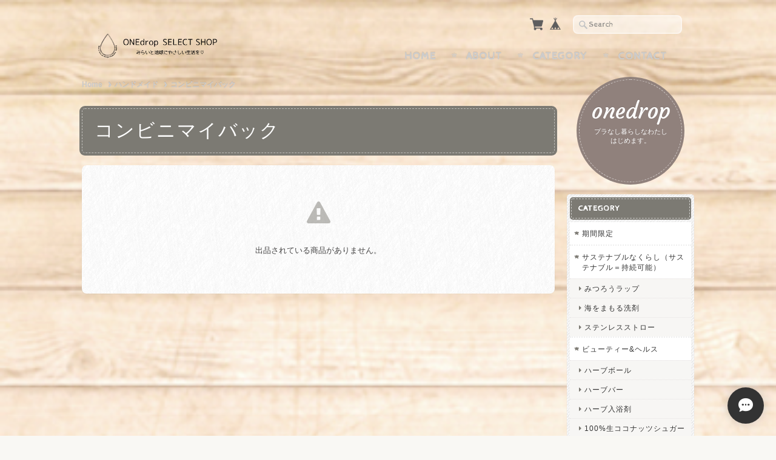

--- FILE ---
content_type: text/html; charset=UTF-8
request_url: https://onedropshop.thebase.in/categories/3410826
body_size: 27516
content:
<!DOCTYPE html>
<html lang="ja">
<head>

<link rel="stylesheet" type="text/css" href="https://cf-baseassets.thebase.in/6616a8a6686d12c6a93334f5243cef56/asset/shop/BASEshop-c04794395695aab12cc9.css"/>
	<meta charset="utf-8">
	<meta name="viewport" content="width=device-width, initial-scale=1.0, maximum-scale=1.0, user-scalable=no" />
	<meta name="copyright" content="BASE" />
	<title>コンビニマイバック | ONEdrop☆SelectSHOP</title>
	<link rel='icon' type='image/png' href='//static.thebase.in/favicon.png' />
<link rel='apple-touch-icon' sizes='180x180' href='//static.thebase.in/apple-touch-icon.png' />
<link rel='apple-touch-icon-precomposed' href='//static.thebase.in/apple-touch-icon.png' />

	<meta name="BASE-Theme-Name" content="Handmade">
	<meta name="BASE-Theme-Version" content="7.1">
	
	
		<meta name="description" content="【エシカルに、そして自分にも優しい生活を】いつもの場所にいても、「手が届く」「そばにある」「近くに感じられる」…。こんな時代だからこそWEB SHOPというカタチで皆様とつながりたいと思いました。私たちは、毎月近くの海岸のビーチクリーンをしています。始めたきっかけは「海洋プラスチック」。たくさんのプラスチックが海の中を漂っています。海岸を掃除することで、少しでもごみが減ってほしい。子どもたちにもきれいな海を残してあげたい。孫世代にも海水浴とゆう楽しみを残したい。との想いからスタートしました。この数年で地球環境は猛スピードで変化しています。そんな現実を目の前にして、私たち何ができるのだろう…と考えました。そこでONEdrop☆SelectShopを始めました。まずは、クリエイターさん・生産者さんの応援を。そして、新たにエシカル生活へと舵をきっていきます。このSHOPでは、　子どもたち、ひと、地域、地球環境に優しい生活をご提案☆『使い捨てない、うみ出さない、長く使えるものを選ぶ』そして、自分にも優しいものを選ぶことでココロを整える。大切なのは、自分や周囲の人たちに馴染んでいくこと。まずはできるところから始めていきます。～ONEdrop～※ここいう「エシカル」とは、地球環境や人、社会、地域に配慮したという考え方。※製品をお買い上げいただくことでチャリティーへご参加いただけます。(子どもたちへの未来・海洋保全活動など）" />
<meta name="keywords" content="コンビニマイバック | ONEdrop☆SelectSHOP,BASE,EC,store,ネットショップ,コマース,作成" />
<meta property="fb:app_id" content="350947278320210" />
<meta property="og:description" content="【エシカルに、そして自分にも優しい生活を】いつもの場所にいても、「手が届く」「そばにある」「近くに感じられる」…。こんな時代だからこそWEB SHOPというカタチで皆様とつながりたいと思いました。私たちは、毎月近くの海岸のビーチクリーンをしています。始めたきっかけは「海洋プラスチック」。たくさんのプラスチックが海の中を漂っています。海岸を掃除することで、少しでもごみが減ってほしい。子どもたちにもきれいな海を残してあげたい。孫世代にも海水浴とゆう楽しみを残したい。との想いからスタートしました。この数年で地球環境は猛スピードで変化しています。そんな現実を目の前にして、私たち何ができるのだろう…と考えました。そこでONEdrop☆SelectShopを始めました。まずは、クリエイターさん・生産者さんの応援を。そして、新たにエシカル生活へと舵をきっていきます。このSHOPでは、　子どもたち、ひと、地域、地球環境に優しい生活をご提案☆『使い捨てない、うみ出さない、長く使えるものを選ぶ』そして、自分にも優しいものを選ぶことでココロを整える。大切なのは、自分や周囲の人たちに馴染んでいくこと。まずはできるところから始めていきます。～ONEdrop～※ここいう「エシカル」とは、地球環境や人、社会、地域に配慮したという考え方。※製品をお買い上げいただくことでチャリティーへご参加いただけます。(子どもたちへの未来・海洋保全活動など）" />
<meta property="og:title" content="コンビニマイバック | ONEdrop☆SelectSHOP powered by BASE" />
<meta property="og:image" content="https://baseec-img-mng.akamaized.net/images/user/logo/dac6161e866cce8be23f1dc3e490b2ad.png?imformat=generic&q=90&im=Resize,width=1200,height=1200,aspect=fit,type=normal;Crop,width=1200,height=1200,gravity=Center,allowExpansion" />
<meta property="og:url" content="https://onedropshop.thebase.in/categories/3410826" />
<meta property="og:site_name" content="コンビニマイバック | ONEdrop☆SelectSHOP powered by BASE" />
<meta property="og:type" content="website" />
<meta name="twitter:card" content="summary_large_image" />
		<meta name="twitter:site" content="@BASEec" />
	<meta name="twitter:url" content="https://onedropshop.thebase.in/categories/3410826" />
<meta name="twitter:title" content="コンビニマイバック | ONEdrop☆SelectSHOP powered by BASE" />
<meta name="twitter:description" content="【エシカルに、そして自分にも優しい生活を】いつもの場所にいても、「手が届く」「そばにある」「近くに感じられる」…。こんな時代だからこそWEB SHOPというカタチで皆様とつながりたいと思いました。私たちは、毎月近くの海岸のビーチクリーンをしています。始めたきっかけは「海洋プラスチック」。たくさんのプラスチックが海の中を漂っています。海岸を掃除することで、少しでもごみが減ってほしい。子どもたちにもきれいな海を残してあげたい。孫世代にも海水浴とゆう楽しみを残したい。との想いからスタートしました。この数年で地球環境は猛スピードで変化しています。そんな現実を目の前にして、私たち何ができるのだろう…と考えました。そこでONEdrop☆SelectShopを始めました。まずは、クリエイターさん・生産者さんの応援を。そして、新たにエシカル生活へと舵をきっていきます。このSHOPでは、　子どもたち、ひと、地域、地球環境に優しい生活をご提案☆『使い捨てない、うみ出さない、長く使えるものを選ぶ』そして、自分にも優しいものを選ぶことでココロを整える。大切なのは、自分や周囲の人たちに馴染んでいくこと。まずはできるところから始めていきます。～ONEdrop～※ここいう「エシカル」とは、地球環境や人、社会、地域に配慮したという考え方。※製品をお買い上げいただくことでチャリティーへご参加いただけます。(子どもたちへの未来・海洋保全活動など）" />
<meta name="twitter:image" content="https://baseec-img-mng.akamaized.net/images/user/logo/dac6161e866cce8be23f1dc3e490b2ad.png?imformat=generic&q=90&im=Resize,width=1200,height=1200,aspect=fit,type=normal;Crop,width=1200,height=1200,gravity=Center,allowExpansion" />

	
    <script src="https://ajax.googleapis.com/ajax/libs/jquery/3.6.0/jquery.min.js"></script>
	<script src="https://code.jquery.com/jquery-migrate-3.3.2.min.js"></script>

		<link rel="stylesheet" type="text/css" href="/item_label/css/ShopTemplate/style.css?1768288314988">
	<script type="text/javascript" src="/item_label/js/ShopTemplate/labelpostion.js?1768288314988"></script>
		
		
	    
	<script src="/js/change_status.js?1768288314988"></script>
	
			
    
	<link rel="stylesheet" href="https://basefile.akamaized.net/ymtk/6721db316884f/handmade071.min.css" type="text/css">
	
	<link rel="preconnect" href="https://fonts.googleapis.com">
	<link rel="preconnect" href="https://fonts.gstatic.com" crossorigin>
	<link href="https://fonts.googleapis.com/css2?family=Cabin+Sketch&family=Josefin+Sans&display=swap" rel="stylesheet">


	<link href="https://fonts.googleapis.com/css?family=Courgette" rel="stylesheet">	<link rel="stylesheet" href="https://maxcdn.bootstrapcdn.com/font-awesome/4.6.3/css/font-awesome.min.css" type="text/css">
	
	<link href="https://fonts.googleapis.com/css?family=Lato" rel='stylesheet' type='text/css'>
<style type="text/css">
	.menu li a:hover {animation: shake .2s  infinite; }
	#item_page_wrap #purchase_form .purchaseButton__btn:hover {animation: addtocart .2s  infinite; }
	#item_page_wrap #purchase_form .purchaseButton__btn.purchaseButton__btn--comingSoonStay:hover {animation: none !important; }
.menu li {text-transform: uppercase;}
    #mainHeader h1{ font-family: 'Lato',cursive; }



	.widget h3,
	h2.category-title,
	footer,
	.flex-control-paging li a.flex-active,
	.item-box span.item-thumb-img	p.salesStatus.comming {
	    background-color: #7c7a73;
	}
	.widget h3 {box-shadow: 0 0 0 2px #7c7a73; }
	h2.category-title {box-shadow: 0 0 0 4px #7c7a73; }
	footer {box-shadow: 0 0 0 6px #7c7a73; }
	
	.static_wrap #about h2,.inquirySection h1,#privacy h2,#law h2,#blog h2, .communityMain .communityTitle,h2.membershipTitle,
	#appsItemDetailCustom #appsItemDetailCustomTag .appsItemDetailCustomTag_heading,
	i.fa,
	#moreItems a span,
	#loading i.fa,
	.widget ul li a:before,
	.read_more a:before,
	#item_page_wrap header h1,
	.flex-direction-nav .flex-nav-prev:before,
	.flex-direction-nav .flex-nav-next:before,
	#reviews h2.review01__title:before,
	.static_wrap #about p a:before { color: #7c7a73; }
	.mobilenav li.home i.fa { color: #222 !important;}
	
	#moreItems a { border-color:#7c7a73; }
	.review01__tab:after {border: 1px dashed #7c7a73 !important;}
	.menui { background-color:#7c7a73; }

.inquirySection .control-panel input#buttonLeave,
#item_page_wrap #purchase_form .purchaseButton__btn,
#salesPeriodModal .salesPeriodModal__btn--submit,
.mailMagazineSubscribe_form button,
.loginbtn a,.membershiptop a, #membership .link {
	background-color: #ec8484 !important;
	box-shadow: 0 0 0 4px #ec8484 !important;
}
.purchaseButton__btn.purchaseButton__btn--addToCart,
.purchaseButton__btn.purchaseButton__btn--noItem,
.purchaseButton__btn.purchaseButton__btn--comingSoon,
.purchaseButton__btn.purchaseButton__btn--comingSoonStay,
.purchaseButton__btn.purchaseButton__btn--endOfSale {background-color: #ec8484;}

	#mainHeader h1 a,
	#mainHeader .tagline,
	#loading i.fa,
	.menu li a,.menu li:after,
	.breadcrumb li,.breadcrumb li a,.breadcrumb li a:after,
	h3#relatedItems-title {
	    color:#CCCCCC;
	}
	.menu li:after { color:{TextCoslor};}

	#mainFooter ul li a,
	address,
	.widget h3,
	h2.category-title {
		color:#ffffff;
	}

.inquirySection .control-panel input#buttonLeave,
#item_page_wrap #purchase_form .purchaseButton__btn,
#salesPeriodModal .salesPeriodModal__btn--submit,
.mailMagazineSubscribe_form button,
.loginbtn a,.membershiptop a, #membership .link,
.purchaseButton__btn.purchaseButton__btn--addToCart,
.purchaseButton__btn.purchaseButton__btn--noItem,
.purchaseButton__btn.purchaseButton__btn--comingSoon,
.purchaseButton__btn.purchaseButton__btn--comingSoonStay,
.purchaseButton__btn.purchaseButton__btn--endOfSale {color: #ffffff !important; border: 1px dashed #ffffff;}
#item_page_wrap #purchase_form .purchaseButton__btn:before {color: #ffffff;}

	.widget.bannerbadge a,.widget.bannerbadge span { background:#90817c;}
	.widget.bannerbadge a,.widget.bannerbadge span { box-shadow: 0 0 0 4px #90817c; }

.alertBanner {
	background: #fb6767;
	box-shadow: 0 0 0 4px #fb6767;
	}
	.alertBanner {
	color: #ffffff;
	}
.alertBanner:before { color: #ffffff; opacity: .7; }


</style>

	

	
<style type="text/css">
body { 
            background-image: url("https://static.thebase.in/img/shop_theme/background/bgi-023.png");
            
                background-size: cover;
                background-attachment: fixed;
                background-repeat: no-repeat;
            
         }
</style>

	<script type="text/javascript">
	var _gaq = _gaq || [];
	var gtag = gtag || function(){};
</script>
			<script>
window.dataLayer = window.dataLayer || [];
window.dataLayer.push({

	
						'shopTheme': "market_ymtk_58059521bcf47",
		
				'shopId': "onedropshop",

				
				
				
	
		});
</script>


<!-- Google Tag Manager for thebase.in-->
<noscript><iframe src="//www.googletagmanager.com/ns.html?id=GTM-K652NBTK"
height="0" width="0" style="display:none;visibility:hidden"></iframe></noscript>
<script>(function(w,d,s,l,i){w[l]=w[l]||[];w[l].push({'gtm.start':
new Date().getTime(),event:'gtm.js'});var f=d.getElementsByTagName(s)[0],
j=d.createElement(s),dl=l!='dataLayer'?'&l='+l:'';j.async=true;j.src=
'//www.googletagmanager.com/gtm.js?id='+i+dl;f.parentNode.insertBefore(j,f);
})(window,document,'script','dataLayer','GTM-K652NBTK');</script>
<!-- End Google Tag Manager -->

<script type="text/javascript">


</script>

	







<meta name="cot:primaryColor" content="#4d4d4d"><meta name="cot:accentColor" content="#ffb800"><meta name="cot:textColor" content="#CCCCCC"><meta name="cot:lightTextColor" content="#ffffff"><meta name="cot:complementaryColor" content="#333333"><meta name="cot:titleColor" content="#CCCCCC">

	

	<script type="text/javascript">
		;window.NREUM||(NREUM={});NREUM.init={distributed_tracing:{enabled:true},privacy:{cookies_enabled:true},ajax:{deny_list:["bam.nr-data.net"]}};

		;NREUM.loader_config={accountID:"2907216",trustKey:"2804831",agentID:"663072695",licenseKey:"NRJS-4c41e18b2dabf750af0",applicationID:"663072695"}
		;NREUM.info={beacon:"bam.nr-data.net",errorBeacon:"bam.nr-data.net",licenseKey:"NRJS-4c41e18b2dabf750af0",applicationID:"663072695",sa:1}

		;/*! For license information please see nr-loader-spa-1.236.0.min.js.LICENSE.txt */
		(()=>{"use strict";var e,t,r={5763:(e,t,r)=>{r.d(t,{P_:()=>l,Mt:()=>g,C5:()=>s,DL:()=>v,OP:()=>T,lF:()=>D,Yu:()=>y,Dg:()=>h,CX:()=>c,GE:()=>b,sU:()=>_});var n=r(8632),i=r(9567);const o={beacon:n.ce.beacon,errorBeacon:n.ce.errorBeacon,licenseKey:void 0,applicationID:void 0,sa:void 0,queueTime:void 0,applicationTime:void 0,ttGuid:void 0,user:void 0,account:void 0,product:void 0,extra:void 0,jsAttributes:{},userAttributes:void 0,atts:void 0,transactionName:void 0,tNamePlain:void 0},a={};function s(e){if(!e)throw new Error("All info objects require an agent identifier!");if(!a[e])throw new Error("Info for ".concat(e," was never set"));return a[e]}function c(e,t){if(!e)throw new Error("All info objects require an agent identifier!");a[e]=(0,i.D)(t,o),(0,n.Qy)(e,a[e],"info")}var u=r(7056);const d=()=>{const e={blockSelector:"[data-nr-block]",maskInputOptions:{password:!0}};return{allow_bfcache:!0,privacy:{cookies_enabled:!0},ajax:{deny_list:void 0,enabled:!0,harvestTimeSeconds:10},distributed_tracing:{enabled:void 0,exclude_newrelic_header:void 0,cors_use_newrelic_header:void 0,cors_use_tracecontext_headers:void 0,allowed_origins:void 0},session:{domain:void 0,expiresMs:u.oD,inactiveMs:u.Hb},ssl:void 0,obfuscate:void 0,jserrors:{enabled:!0,harvestTimeSeconds:10},metrics:{enabled:!0},page_action:{enabled:!0,harvestTimeSeconds:30},page_view_event:{enabled:!0},page_view_timing:{enabled:!0,harvestTimeSeconds:30,long_task:!1},session_trace:{enabled:!0,harvestTimeSeconds:10},harvest:{tooManyRequestsDelay:60},session_replay:{enabled:!1,harvestTimeSeconds:60,sampleRate:.1,errorSampleRate:.1,maskTextSelector:"*",maskAllInputs:!0,get blockClass(){return"nr-block"},get ignoreClass(){return"nr-ignore"},get maskTextClass(){return"nr-mask"},get blockSelector(){return e.blockSelector},set blockSelector(t){e.blockSelector+=",".concat(t)},get maskInputOptions(){return e.maskInputOptions},set maskInputOptions(t){e.maskInputOptions={...t,password:!0}}},spa:{enabled:!0,harvestTimeSeconds:10}}},f={};function l(e){if(!e)throw new Error("All configuration objects require an agent identifier!");if(!f[e])throw new Error("Configuration for ".concat(e," was never set"));return f[e]}function h(e,t){if(!e)throw new Error("All configuration objects require an agent identifier!");f[e]=(0,i.D)(t,d()),(0,n.Qy)(e,f[e],"config")}function g(e,t){if(!e)throw new Error("All configuration objects require an agent identifier!");var r=l(e);if(r){for(var n=t.split("."),i=0;i<n.length-1;i++)if("object"!=typeof(r=r[n[i]]))return;r=r[n[n.length-1]]}return r}const p={accountID:void 0,trustKey:void 0,agentID:void 0,licenseKey:void 0,applicationID:void 0,xpid:void 0},m={};function v(e){if(!e)throw new Error("All loader-config objects require an agent identifier!");if(!m[e])throw new Error("LoaderConfig for ".concat(e," was never set"));return m[e]}function b(e,t){if(!e)throw new Error("All loader-config objects require an agent identifier!");m[e]=(0,i.D)(t,p),(0,n.Qy)(e,m[e],"loader_config")}const y=(0,n.mF)().o;var w=r(385),x=r(6818);const A={buildEnv:x.Re,bytesSent:{},queryBytesSent:{},customTransaction:void 0,disabled:!1,distMethod:x.gF,isolatedBacklog:!1,loaderType:void 0,maxBytes:3e4,offset:Math.floor(w._A?.performance?.timeOrigin||w._A?.performance?.timing?.navigationStart||Date.now()),onerror:void 0,origin:""+w._A.location,ptid:void 0,releaseIds:{},session:void 0,xhrWrappable:"function"==typeof w._A.XMLHttpRequest?.prototype?.addEventListener,version:x.q4},E={};function T(e){if(!e)throw new Error("All runtime objects require an agent identifier!");if(!E[e])throw new Error("Runtime for ".concat(e," was never set"));return E[e]}function _(e,t){if(!e)throw new Error("All runtime objects require an agent identifier!");E[e]=(0,i.D)(t,A),(0,n.Qy)(e,E[e],"runtime")}function D(e){return function(e){try{const t=s(e);return!!t.licenseKey&&!!t.errorBeacon&&!!t.applicationID}catch(e){return!1}}(e)}},9567:(e,t,r)=>{r.d(t,{D:()=>i});var n=r(50);function i(e,t){try{if(!e||"object"!=typeof e)return(0,n.Z)("Setting a Configurable requires an object as input");if(!t||"object"!=typeof t)return(0,n.Z)("Setting a Configurable requires a model to set its initial properties");const r=Object.create(Object.getPrototypeOf(t),Object.getOwnPropertyDescriptors(t)),o=0===Object.keys(r).length?e:r;for(let a in o)if(void 0!==e[a])try{"object"==typeof e[a]&&"object"==typeof t[a]?r[a]=i(e[a],t[a]):r[a]=e[a]}catch(e){(0,n.Z)("An error occurred while setting a property of a Configurable",e)}return r}catch(e){(0,n.Z)("An error occured while setting a Configurable",e)}}},6818:(e,t,r)=>{r.d(t,{Re:()=>i,gF:()=>o,q4:()=>n});const n="1.236.0",i="PROD",o="CDN"},385:(e,t,r)=>{r.d(t,{FN:()=>a,IF:()=>u,Nk:()=>f,Tt:()=>s,_A:()=>o,il:()=>n,pL:()=>c,v6:()=>i,w1:()=>d});const n="undefined"!=typeof window&&!!window.document,i="undefined"!=typeof WorkerGlobalScope&&("undefined"!=typeof self&&self instanceof WorkerGlobalScope&&self.navigator instanceof WorkerNavigator||"undefined"!=typeof globalThis&&globalThis instanceof WorkerGlobalScope&&globalThis.navigator instanceof WorkerNavigator),o=n?window:"undefined"!=typeof WorkerGlobalScope&&("undefined"!=typeof self&&self instanceof WorkerGlobalScope&&self||"undefined"!=typeof globalThis&&globalThis instanceof WorkerGlobalScope&&globalThis),a=""+o?.location,s=/iPad|iPhone|iPod/.test(navigator.userAgent),c=s&&"undefined"==typeof SharedWorker,u=(()=>{const e=navigator.userAgent.match(/Firefox[/\s](\d+\.\d+)/);return Array.isArray(e)&&e.length>=2?+e[1]:0})(),d=Boolean(n&&window.document.documentMode),f=!!navigator.sendBeacon},1117:(e,t,r)=>{r.d(t,{w:()=>o});var n=r(50);const i={agentIdentifier:"",ee:void 0};class o{constructor(e){try{if("object"!=typeof e)return(0,n.Z)("shared context requires an object as input");this.sharedContext={},Object.assign(this.sharedContext,i),Object.entries(e).forEach((e=>{let[t,r]=e;Object.keys(i).includes(t)&&(this.sharedContext[t]=r)}))}catch(e){(0,n.Z)("An error occured while setting SharedContext",e)}}}},8e3:(e,t,r)=>{r.d(t,{L:()=>d,R:()=>c});var n=r(2177),i=r(1284),o=r(4322),a=r(3325);const s={};function c(e,t){const r={staged:!1,priority:a.p[t]||0};u(e),s[e].get(t)||s[e].set(t,r)}function u(e){e&&(s[e]||(s[e]=new Map))}function d(){let e=arguments.length>0&&void 0!==arguments[0]?arguments[0]:"",t=arguments.length>1&&void 0!==arguments[1]?arguments[1]:"feature";if(u(e),!e||!s[e].get(t))return a(t);s[e].get(t).staged=!0;const r=[...s[e]];function a(t){const r=e?n.ee.get(e):n.ee,a=o.X.handlers;if(r.backlog&&a){var s=r.backlog[t],c=a[t];if(c){for(var u=0;s&&u<s.length;++u)f(s[u],c);(0,i.D)(c,(function(e,t){(0,i.D)(t,(function(t,r){r[0].on(e,r[1])}))}))}delete a[t],r.backlog[t]=null,r.emit("drain-"+t,[])}}r.every((e=>{let[t,r]=e;return r.staged}))&&(r.sort(((e,t)=>e[1].priority-t[1].priority)),r.forEach((e=>{let[t]=e;a(t)})))}function f(e,t){var r=e[1];(0,i.D)(t[r],(function(t,r){var n=e[0];if(r[0]===n){var i=r[1],o=e[3],a=e[2];i.apply(o,a)}}))}},2177:(e,t,r)=>{r.d(t,{c:()=>f,ee:()=>u});var n=r(8632),i=r(2210),o=r(1284),a=r(5763),s="nr@context";let c=(0,n.fP)();var u;function d(){}function f(e){return(0,i.X)(e,s,l)}function l(){return new d}function h(){u.aborted=!0,u.backlog={}}c.ee?u=c.ee:(u=function e(t,r){var n={},c={},f={},g=!1;try{g=16===r.length&&(0,a.OP)(r).isolatedBacklog}catch(e){}var p={on:b,addEventListener:b,removeEventListener:y,emit:v,get:x,listeners:w,context:m,buffer:A,abort:h,aborted:!1,isBuffering:E,debugId:r,backlog:g?{}:t&&"object"==typeof t.backlog?t.backlog:{}};return p;function m(e){return e&&e instanceof d?e:e?(0,i.X)(e,s,l):l()}function v(e,r,n,i,o){if(!1!==o&&(o=!0),!u.aborted||i){t&&o&&t.emit(e,r,n);for(var a=m(n),s=w(e),d=s.length,f=0;f<d;f++)s[f].apply(a,r);var l=T()[c[e]];return l&&l.push([p,e,r,a]),a}}function b(e,t){n[e]=w(e).concat(t)}function y(e,t){var r=n[e];if(r)for(var i=0;i<r.length;i++)r[i]===t&&r.splice(i,1)}function w(e){return n[e]||[]}function x(t){return f[t]=f[t]||e(p,t)}function A(e,t){var r=T();p.aborted||(0,o.D)(e,(function(e,n){t=t||"feature",c[n]=t,t in r||(r[t]=[])}))}function E(e){return!!T()[c[e]]}function T(){return p.backlog}}(void 0,"globalEE"),c.ee=u)},5546:(e,t,r)=>{r.d(t,{E:()=>n,p:()=>i});var n=r(2177).ee.get("handle");function i(e,t,r,i,o){o?(o.buffer([e],i),o.emit(e,t,r)):(n.buffer([e],i),n.emit(e,t,r))}},4322:(e,t,r)=>{r.d(t,{X:()=>o});var n=r(5546);o.on=a;var i=o.handlers={};function o(e,t,r,o){a(o||n.E,i,e,t,r)}function a(e,t,r,i,o){o||(o="feature"),e||(e=n.E);var a=t[o]=t[o]||{};(a[r]=a[r]||[]).push([e,i])}},3239:(e,t,r)=>{r.d(t,{bP:()=>s,iz:()=>c,m$:()=>a});var n=r(385);let i=!1,o=!1;try{const e={get passive(){return i=!0,!1},get signal(){return o=!0,!1}};n._A.addEventListener("test",null,e),n._A.removeEventListener("test",null,e)}catch(e){}function a(e,t){return i||o?{capture:!!e,passive:i,signal:t}:!!e}function s(e,t){let r=arguments.length>2&&void 0!==arguments[2]&&arguments[2],n=arguments.length>3?arguments[3]:void 0;window.addEventListener(e,t,a(r,n))}function c(e,t){let r=arguments.length>2&&void 0!==arguments[2]&&arguments[2],n=arguments.length>3?arguments[3]:void 0;document.addEventListener(e,t,a(r,n))}},4402:(e,t,r)=>{r.d(t,{Ht:()=>u,M:()=>c,Rl:()=>a,ky:()=>s});var n=r(385);const i="xxxxxxxx-xxxx-4xxx-yxxx-xxxxxxxxxxxx";function o(e,t){return e?15&e[t]:16*Math.random()|0}function a(){const e=n._A?.crypto||n._A?.msCrypto;let t,r=0;return e&&e.getRandomValues&&(t=e.getRandomValues(new Uint8Array(31))),i.split("").map((e=>"x"===e?o(t,++r).toString(16):"y"===e?(3&o()|8).toString(16):e)).join("")}function s(e){const t=n._A?.crypto||n._A?.msCrypto;let r,i=0;t&&t.getRandomValues&&(r=t.getRandomValues(new Uint8Array(31)));const a=[];for(var s=0;s<e;s++)a.push(o(r,++i).toString(16));return a.join("")}function c(){return s(16)}function u(){return s(32)}},7056:(e,t,r)=>{r.d(t,{Bq:()=>n,Hb:()=>o,oD:()=>i});const n="NRBA",i=144e5,o=18e5},7894:(e,t,r)=>{function n(){return Math.round(performance.now())}r.d(t,{z:()=>n})},7243:(e,t,r)=>{r.d(t,{e:()=>o});var n=r(385),i={};function o(e){if(e in i)return i[e];if(0===(e||"").indexOf("data:"))return{protocol:"data"};let t;var r=n._A?.location,o={};if(n.il)t=document.createElement("a"),t.href=e;else try{t=new URL(e,r.href)}catch(e){return o}o.port=t.port;var a=t.href.split("://");!o.port&&a[1]&&(o.port=a[1].split("/")[0].split("@").pop().split(":")[1]),o.port&&"0"!==o.port||(o.port="https"===a[0]?"443":"80"),o.hostname=t.hostname||r.hostname,o.pathname=t.pathname,o.protocol=a[0],"/"!==o.pathname.charAt(0)&&(o.pathname="/"+o.pathname);var s=!t.protocol||":"===t.protocol||t.protocol===r.protocol,c=t.hostname===r.hostname&&t.port===r.port;return o.sameOrigin=s&&(!t.hostname||c),"/"===o.pathname&&(i[e]=o),o}},50:(e,t,r)=>{function n(e,t){"function"==typeof console.warn&&(console.warn("New Relic: ".concat(e)),t&&console.warn(t))}r.d(t,{Z:()=>n})},2587:(e,t,r)=>{r.d(t,{N:()=>c,T:()=>u});var n=r(2177),i=r(5546),o=r(8e3),a=r(3325);const s={stn:[a.D.sessionTrace],err:[a.D.jserrors,a.D.metrics],ins:[a.D.pageAction],spa:[a.D.spa],sr:[a.D.sessionReplay,a.D.sessionTrace]};function c(e,t){const r=n.ee.get(t);e&&"object"==typeof e&&(Object.entries(e).forEach((e=>{let[t,n]=e;void 0===u[t]&&(s[t]?s[t].forEach((e=>{n?(0,i.p)("feat-"+t,[],void 0,e,r):(0,i.p)("block-"+t,[],void 0,e,r),(0,i.p)("rumresp-"+t,[Boolean(n)],void 0,e,r)})):n&&(0,i.p)("feat-"+t,[],void 0,void 0,r),u[t]=Boolean(n))})),Object.keys(s).forEach((e=>{void 0===u[e]&&(s[e]?.forEach((t=>(0,i.p)("rumresp-"+e,[!1],void 0,t,r))),u[e]=!1)})),(0,o.L)(t,a.D.pageViewEvent))}const u={}},2210:(e,t,r)=>{r.d(t,{X:()=>i});var n=Object.prototype.hasOwnProperty;function i(e,t,r){if(n.call(e,t))return e[t];var i=r();if(Object.defineProperty&&Object.keys)try{return Object.defineProperty(e,t,{value:i,writable:!0,enumerable:!1}),i}catch(e){}return e[t]=i,i}},1284:(e,t,r)=>{r.d(t,{D:()=>n});const n=(e,t)=>Object.entries(e||{}).map((e=>{let[r,n]=e;return t(r,n)}))},4351:(e,t,r)=>{r.d(t,{P:()=>o});var n=r(2177);const i=()=>{const e=new WeakSet;return(t,r)=>{if("object"==typeof r&&null!==r){if(e.has(r))return;e.add(r)}return r}};function o(e){try{return JSON.stringify(e,i())}catch(e){try{n.ee.emit("internal-error",[e])}catch(e){}}}},3960:(e,t,r)=>{r.d(t,{K:()=>a,b:()=>o});var n=r(3239);function i(){return"undefined"==typeof document||"complete"===document.readyState}function o(e,t){if(i())return e();(0,n.bP)("load",e,t)}function a(e){if(i())return e();(0,n.iz)("DOMContentLoaded",e)}},8632:(e,t,r)=>{r.d(t,{EZ:()=>u,Qy:()=>c,ce:()=>o,fP:()=>a,gG:()=>d,mF:()=>s});var n=r(7894),i=r(385);const o={beacon:"bam.nr-data.net",errorBeacon:"bam.nr-data.net"};function a(){return i._A.NREUM||(i._A.NREUM={}),void 0===i._A.newrelic&&(i._A.newrelic=i._A.NREUM),i._A.NREUM}function s(){let e=a();return e.o||(e.o={ST:i._A.setTimeout,SI:i._A.setImmediate,CT:i._A.clearTimeout,XHR:i._A.XMLHttpRequest,REQ:i._A.Request,EV:i._A.Event,PR:i._A.Promise,MO:i._A.MutationObserver,FETCH:i._A.fetch}),e}function c(e,t,r){let i=a();const o=i.initializedAgents||{},s=o[e]||{};return Object.keys(s).length||(s.initializedAt={ms:(0,n.z)(),date:new Date}),i.initializedAgents={...o,[e]:{...s,[r]:t}},i}function u(e,t){a()[e]=t}function d(){return function(){let e=a();const t=e.info||{};e.info={beacon:o.beacon,errorBeacon:o.errorBeacon,...t}}(),function(){let e=a();const t=e.init||{};e.init={...t}}(),s(),function(){let e=a();const t=e.loader_config||{};e.loader_config={...t}}(),a()}},7956:(e,t,r)=>{r.d(t,{N:()=>i});var n=r(3239);function i(e){let t=arguments.length>1&&void 0!==arguments[1]&&arguments[1],r=arguments.length>2?arguments[2]:void 0,i=arguments.length>3?arguments[3]:void 0;return void(0,n.iz)("visibilitychange",(function(){if(t)return void("hidden"==document.visibilityState&&e());e(document.visibilityState)}),r,i)}},1214:(e,t,r)=>{r.d(t,{em:()=>v,u5:()=>N,QU:()=>S,_L:()=>I,Gm:()=>L,Lg:()=>M,gy:()=>U,BV:()=>Q,Kf:()=>ee});var n=r(2177);const i="nr@original";var o=Object.prototype.hasOwnProperty,a=!1;function s(e,t){return e||(e=n.ee),r.inPlace=function(e,t,n,i,o){n||(n="");var a,s,c,u="-"===n.charAt(0);for(c=0;c<t.length;c++)d(a=e[s=t[c]])||(e[s]=r(a,u?s+n:n,i,s,o))},r.flag=i,r;function r(t,r,n,a,s){return d(t)?t:(r||(r=""),nrWrapper[i]=t,u(t,nrWrapper,e),nrWrapper);function nrWrapper(){var i,u,d,f;try{u=this,i=[...arguments],d="function"==typeof n?n(i,u):n||{}}catch(t){c([t,"",[i,u,a],d],e)}o(r+"start",[i,u,a],d,s);try{return f=t.apply(u,i)}catch(e){throw o(r+"err",[i,u,e],d,s),e}finally{o(r+"end",[i,u,f],d,s)}}}function o(r,n,i,o){if(!a||t){var s=a;a=!0;try{e.emit(r,n,i,t,o)}catch(t){c([t,r,n,i],e)}a=s}}}function c(e,t){t||(t=n.ee);try{t.emit("internal-error",e)}catch(e){}}function u(e,t,r){if(Object.defineProperty&&Object.keys)try{return Object.keys(e).forEach((function(r){Object.defineProperty(t,r,{get:function(){return e[r]},set:function(t){return e[r]=t,t}})})),t}catch(e){c([e],r)}for(var n in e)o.call(e,n)&&(t[n]=e[n]);return t}function d(e){return!(e&&e instanceof Function&&e.apply&&!e[i])}var f=r(2210),l=r(385);const h={},g=XMLHttpRequest,p="addEventListener",m="removeEventListener";function v(e){var t=function(e){return(e||n.ee).get("events")}(e);if(h[t.debugId]++)return t;h[t.debugId]=1;var r=s(t,!0);function i(e){r.inPlace(e,[p,m],"-",o)}function o(e,t){return e[1]}return"getPrototypeOf"in Object&&(l.il&&b(document,i),b(l._A,i),b(g.prototype,i)),t.on(p+"-start",(function(e,t){var n=e[1];if(null!==n&&("function"==typeof n||"object"==typeof n)){var i=(0,f.X)(n,"nr@wrapped",(function(){var e={object:function(){if("function"!=typeof n.handleEvent)return;return n.handleEvent.apply(n,arguments)},function:n}[typeof n];return e?r(e,"fn-",null,e.name||"anonymous"):n}));this.wrapped=e[1]=i}})),t.on(m+"-start",(function(e){e[1]=this.wrapped||e[1]})),t}function b(e,t){let r=e;for(;"object"==typeof r&&!Object.prototype.hasOwnProperty.call(r,p);)r=Object.getPrototypeOf(r);for(var n=arguments.length,i=new Array(n>2?n-2:0),o=2;o<n;o++)i[o-2]=arguments[o];r&&t(r,...i)}var y="fetch-",w=y+"body-",x=["arrayBuffer","blob","json","text","formData"],A=l._A.Request,E=l._A.Response,T="prototype",_="nr@context";const D={};function N(e){const t=function(e){return(e||n.ee).get("fetch")}(e);if(!(A&&E&&l._A.fetch))return t;if(D[t.debugId]++)return t;function r(e,r,n){var i=e[r];"function"==typeof i&&(e[r]=function(){var e,r=[...arguments],o={};t.emit(n+"before-start",[r],o),o[_]&&o[_].dt&&(e=o[_].dt);var a=i.apply(this,r);return t.emit(n+"start",[r,e],a),a.then((function(e){return t.emit(n+"end",[null,e],a),e}),(function(e){throw t.emit(n+"end",[e],a),e}))})}return D[t.debugId]=1,x.forEach((e=>{r(A[T],e,w),r(E[T],e,w)})),r(l._A,"fetch",y),t.on(y+"end",(function(e,r){var n=this;if(r){var i=r.headers.get("content-length");null!==i&&(n.rxSize=i),t.emit(y+"done",[null,r],n)}else t.emit(y+"done",[e],n)})),t}const O={},j=["pushState","replaceState"];function S(e){const t=function(e){return(e||n.ee).get("history")}(e);return!l.il||O[t.debugId]++||(O[t.debugId]=1,s(t).inPlace(window.history,j,"-")),t}var P=r(3239);const C={},R=["appendChild","insertBefore","replaceChild"];function I(e){const t=function(e){return(e||n.ee).get("jsonp")}(e);if(!l.il||C[t.debugId])return t;C[t.debugId]=!0;var r=s(t),i=/[?&](?:callback|cb)=([^&#]+)/,o=/(.*)\.([^.]+)/,a=/^(\w+)(\.|$)(.*)$/;function c(e,t){var r=e.match(a),n=r[1],i=r[3];return i?c(i,t[n]):t[n]}return r.inPlace(Node.prototype,R,"dom-"),t.on("dom-start",(function(e){!function(e){if(!e||"string"!=typeof e.nodeName||"script"!==e.nodeName.toLowerCase())return;if("function"!=typeof e.addEventListener)return;var n=(a=e.src,s=a.match(i),s?s[1]:null);var a,s;if(!n)return;var u=function(e){var t=e.match(o);if(t&&t.length>=3)return{key:t[2],parent:c(t[1],window)};return{key:e,parent:window}}(n);if("function"!=typeof u.parent[u.key])return;var d={};function f(){t.emit("jsonp-end",[],d),e.removeEventListener("load",f,(0,P.m$)(!1)),e.removeEventListener("error",l,(0,P.m$)(!1))}function l(){t.emit("jsonp-error",[],d),t.emit("jsonp-end",[],d),e.removeEventListener("load",f,(0,P.m$)(!1)),e.removeEventListener("error",l,(0,P.m$)(!1))}r.inPlace(u.parent,[u.key],"cb-",d),e.addEventListener("load",f,(0,P.m$)(!1)),e.addEventListener("error",l,(0,P.m$)(!1)),t.emit("new-jsonp",[e.src],d)}(e[0])})),t}var k=r(5763);const H={};function L(e){const t=function(e){return(e||n.ee).get("mutation")}(e);if(!l.il||H[t.debugId])return t;H[t.debugId]=!0;var r=s(t),i=k.Yu.MO;return i&&(window.MutationObserver=function(e){return this instanceof i?new i(r(e,"fn-")):i.apply(this,arguments)},MutationObserver.prototype=i.prototype),t}const z={};function M(e){const t=function(e){return(e||n.ee).get("promise")}(e);if(z[t.debugId])return t;z[t.debugId]=!0;var r=n.c,o=s(t),a=k.Yu.PR;return a&&function(){function e(r){var n=t.context(),i=o(r,"executor-",n,null,!1);const s=Reflect.construct(a,[i],e);return t.context(s).getCtx=function(){return n},s}l._A.Promise=e,Object.defineProperty(e,"name",{value:"Promise"}),e.toString=function(){return a.toString()},Object.setPrototypeOf(e,a),["all","race"].forEach((function(r){const n=a[r];e[r]=function(e){let i=!1;[...e||[]].forEach((e=>{this.resolve(e).then(a("all"===r),a(!1))}));const o=n.apply(this,arguments);return o;function a(e){return function(){t.emit("propagate",[null,!i],o,!1,!1),i=i||!e}}}})),["resolve","reject"].forEach((function(r){const n=a[r];e[r]=function(e){const r=n.apply(this,arguments);return e!==r&&t.emit("propagate",[e,!0],r,!1,!1),r}})),e.prototype=a.prototype;const n=a.prototype.then;a.prototype.then=function(){var e=this,i=r(e);i.promise=e;for(var a=arguments.length,s=new Array(a),c=0;c<a;c++)s[c]=arguments[c];s[0]=o(s[0],"cb-",i,null,!1),s[1]=o(s[1],"cb-",i,null,!1);const u=n.apply(this,s);return i.nextPromise=u,t.emit("propagate",[e,!0],u,!1,!1),u},a.prototype.then[i]=n,t.on("executor-start",(function(e){e[0]=o(e[0],"resolve-",this,null,!1),e[1]=o(e[1],"resolve-",this,null,!1)})),t.on("executor-err",(function(e,t,r){e[1](r)})),t.on("cb-end",(function(e,r,n){t.emit("propagate",[n,!0],this.nextPromise,!1,!1)})),t.on("propagate",(function(e,r,n){this.getCtx&&!r||(this.getCtx=function(){if(e instanceof Promise)var r=t.context(e);return r&&r.getCtx?r.getCtx():this})}))}(),t}const B={},F="requestAnimationFrame";function U(e){const t=function(e){return(e||n.ee).get("raf")}(e);if(!l.il||B[t.debugId]++)return t;B[t.debugId]=1;var r=s(t);return r.inPlace(window,[F],"raf-"),t.on("raf-start",(function(e){e[0]=r(e[0],"fn-")})),t}const q={},G="setTimeout",V="setInterval",X="clearTimeout",W="-start",Z="-",$=[G,"setImmediate",V,X,"clearImmediate"];function Q(e){const t=function(e){return(e||n.ee).get("timer")}(e);if(q[t.debugId]++)return t;q[t.debugId]=1;var r=s(t);return r.inPlace(l._A,$.slice(0,2),G+Z),r.inPlace(l._A,$.slice(2,3),V+Z),r.inPlace(l._A,$.slice(3),X+Z),t.on(V+W,(function(e,t,n){e[0]=r(e[0],"fn-",null,n)})),t.on(G+W,(function(e,t,n){this.method=n,this.timerDuration=isNaN(e[1])?0:+e[1],e[0]=r(e[0],"fn-",this,n)})),t}var Y=r(50);const K={},J=["open","send"];function ee(e){var t=e||n.ee;const r=function(e){return(e||n.ee).get("xhr")}(t);if(K[r.debugId]++)return r;K[r.debugId]=1,v(t);var i=s(r),o=k.Yu.XHR,a=k.Yu.MO,c=k.Yu.PR,u=k.Yu.SI,d="readystatechange",f=["onload","onerror","onabort","onloadstart","onloadend","onprogress","ontimeout"],h=[],g=l._A.XMLHttpRequest.listeners,p=l._A.XMLHttpRequest=function(e){var t=new o(e);function n(){try{r.emit("new-xhr",[t],t),t.addEventListener(d,b,(0,P.m$)(!1))}catch(e){(0,Y.Z)("An error occured while intercepting XHR",e);try{r.emit("internal-error",[e])}catch(e){}}}return this.listeners=g?[...g,n]:[n],this.listeners.forEach((e=>e())),t};function m(e,t){i.inPlace(t,["onreadystatechange"],"fn-",E)}function b(){var e=this,t=r.context(e);e.readyState>3&&!t.resolved&&(t.resolved=!0,r.emit("xhr-resolved",[],e)),i.inPlace(e,f,"fn-",E)}if(function(e,t){for(var r in e)t[r]=e[r]}(o,p),p.prototype=o.prototype,i.inPlace(p.prototype,J,"-xhr-",E),r.on("send-xhr-start",(function(e,t){m(e,t),function(e){h.push(e),a&&(y?y.then(A):u?u(A):(w=-w,x.data=w))}(t)})),r.on("open-xhr-start",m),a){var y=c&&c.resolve();if(!u&&!c){var w=1,x=document.createTextNode(w);new a(A).observe(x,{characterData:!0})}}else t.on("fn-end",(function(e){e[0]&&e[0].type===d||A()}));function A(){for(var e=0;e<h.length;e++)m(0,h[e]);h.length&&(h=[])}function E(e,t){return t}return r}},7825:(e,t,r)=>{r.d(t,{t:()=>n});const n=r(3325).D.ajax},6660:(e,t,r)=>{r.d(t,{A:()=>i,t:()=>n});const n=r(3325).D.jserrors,i="nr@seenError"},3081:(e,t,r)=>{r.d(t,{gF:()=>o,mY:()=>i,t9:()=>n,vz:()=>s,xS:()=>a});const n=r(3325).D.metrics,i="sm",o="cm",a="storeSupportabilityMetrics",s="storeEventMetrics"},4649:(e,t,r)=>{r.d(t,{t:()=>n});const n=r(3325).D.pageAction},7633:(e,t,r)=>{r.d(t,{Dz:()=>i,OJ:()=>a,qw:()=>o,t9:()=>n});const n=r(3325).D.pageViewEvent,i="firstbyte",o="domcontent",a="windowload"},9251:(e,t,r)=>{r.d(t,{t:()=>n});const n=r(3325).D.pageViewTiming},3614:(e,t,r)=>{r.d(t,{BST_RESOURCE:()=>i,END:()=>s,FEATURE_NAME:()=>n,FN_END:()=>u,FN_START:()=>c,PUSH_STATE:()=>d,RESOURCE:()=>o,START:()=>a});const n=r(3325).D.sessionTrace,i="bstResource",o="resource",a="-start",s="-end",c="fn"+a,u="fn"+s,d="pushState"},7836:(e,t,r)=>{r.d(t,{BODY:()=>A,CB_END:()=>E,CB_START:()=>u,END:()=>x,FEATURE_NAME:()=>i,FETCH:()=>_,FETCH_BODY:()=>v,FETCH_DONE:()=>m,FETCH_START:()=>p,FN_END:()=>c,FN_START:()=>s,INTERACTION:()=>l,INTERACTION_API:()=>d,INTERACTION_EVENTS:()=>o,JSONP_END:()=>b,JSONP_NODE:()=>g,JS_TIME:()=>T,MAX_TIMER_BUDGET:()=>a,REMAINING:()=>f,SPA_NODE:()=>h,START:()=>w,originalSetTimeout:()=>y});var n=r(5763);const i=r(3325).D.spa,o=["click","submit","keypress","keydown","keyup","change"],a=999,s="fn-start",c="fn-end",u="cb-start",d="api-ixn-",f="remaining",l="interaction",h="spaNode",g="jsonpNode",p="fetch-start",m="fetch-done",v="fetch-body-",b="jsonp-end",y=n.Yu.ST,w="-start",x="-end",A="-body",E="cb"+x,T="jsTime",_="fetch"},5938:(e,t,r)=>{r.d(t,{W:()=>o});var n=r(5763),i=r(2177);class o{constructor(e,t,r){this.agentIdentifier=e,this.aggregator=t,this.ee=i.ee.get(e,(0,n.OP)(this.agentIdentifier).isolatedBacklog),this.featureName=r,this.blocked=!1}}},9144:(e,t,r)=>{r.d(t,{j:()=>m});var n=r(3325),i=r(5763),o=r(5546),a=r(2177),s=r(7894),c=r(8e3),u=r(3960),d=r(385),f=r(50),l=r(3081),h=r(8632);function g(){const e=(0,h.gG)();["setErrorHandler","finished","addToTrace","inlineHit","addRelease","addPageAction","setCurrentRouteName","setPageViewName","setCustomAttribute","interaction","noticeError","setUserId"].forEach((t=>{e[t]=function(){for(var r=arguments.length,n=new Array(r),i=0;i<r;i++)n[i]=arguments[i];return function(t){for(var r=arguments.length,n=new Array(r>1?r-1:0),i=1;i<r;i++)n[i-1]=arguments[i];let o=[];return Object.values(e.initializedAgents).forEach((e=>{e.exposed&&e.api[t]&&o.push(e.api[t](...n))})),o.length>1?o:o[0]}(t,...n)}}))}var p=r(2587);function m(e){let t=arguments.length>1&&void 0!==arguments[1]?arguments[1]:{},m=arguments.length>2?arguments[2]:void 0,v=arguments.length>3?arguments[3]:void 0,{init:b,info:y,loader_config:w,runtime:x={loaderType:m},exposed:A=!0}=t;const E=(0,h.gG)();y||(b=E.init,y=E.info,w=E.loader_config),(0,i.Dg)(e,b||{}),(0,i.GE)(e,w||{}),(0,i.sU)(e,x),y.jsAttributes??={},d.v6&&(y.jsAttributes.isWorker=!0),(0,i.CX)(e,y),g();const T=function(e,t){t||(0,c.R)(e,"api");const h={};var g=a.ee.get(e),p=g.get("tracer"),m="api-",v=m+"ixn-";function b(t,r,n,o){const a=(0,i.C5)(e);return null===r?delete a.jsAttributes[t]:(0,i.CX)(e,{...a,jsAttributes:{...a.jsAttributes,[t]:r}}),x(m,n,!0,o||null===r?"session":void 0)(t,r)}function y(){}["setErrorHandler","finished","addToTrace","inlineHit","addRelease"].forEach((e=>h[e]=x(m,e,!0,"api"))),h.addPageAction=x(m,"addPageAction",!0,n.D.pageAction),h.setCurrentRouteName=x(m,"routeName",!0,n.D.spa),h.setPageViewName=function(t,r){if("string"==typeof t)return"/"!==t.charAt(0)&&(t="/"+t),(0,i.OP)(e).customTransaction=(r||"http://custom.transaction")+t,x(m,"setPageViewName",!0)()},h.setCustomAttribute=function(e,t){let r=arguments.length>2&&void 0!==arguments[2]&&arguments[2];if("string"==typeof e){if(["string","number"].includes(typeof t)||null===t)return b(e,t,"setCustomAttribute",r);(0,f.Z)("Failed to execute setCustomAttribute.\nNon-null value must be a string or number type, but a type of <".concat(typeof t,"> was provided."))}else(0,f.Z)("Failed to execute setCustomAttribute.\nName must be a string type, but a type of <".concat(typeof e,"> was provided."))},h.setUserId=function(e){if("string"==typeof e||null===e)return b("enduser.id",e,"setUserId",!0);(0,f.Z)("Failed to execute setUserId.\nNon-null value must be a string type, but a type of <".concat(typeof e,"> was provided."))},h.interaction=function(){return(new y).get()};var w=y.prototype={createTracer:function(e,t){var r={},i=this,a="function"==typeof t;return(0,o.p)(v+"tracer",[(0,s.z)(),e,r],i,n.D.spa,g),function(){if(p.emit((a?"":"no-")+"fn-start",[(0,s.z)(),i,a],r),a)try{return t.apply(this,arguments)}catch(e){throw p.emit("fn-err",[arguments,this,"string"==typeof e?new Error(e):e],r),e}finally{p.emit("fn-end",[(0,s.z)()],r)}}}};function x(e,t,r,i){return function(){return(0,o.p)(l.xS,["API/"+t+"/called"],void 0,n.D.metrics,g),i&&(0,o.p)(e+t,[(0,s.z)(),...arguments],r?null:this,i,g),r?void 0:this}}function A(){r.e(439).then(r.bind(r,7438)).then((t=>{let{setAPI:r}=t;r(e),(0,c.L)(e,"api")})).catch((()=>(0,f.Z)("Downloading runtime APIs failed...")))}return["actionText","setName","setAttribute","save","ignore","onEnd","getContext","end","get"].forEach((e=>{w[e]=x(v,e,void 0,n.D.spa)})),h.noticeError=function(e,t){"string"==typeof e&&(e=new Error(e)),(0,o.p)(l.xS,["API/noticeError/called"],void 0,n.D.metrics,g),(0,o.p)("err",[e,(0,s.z)(),!1,t],void 0,n.D.jserrors,g)},d.il?(0,u.b)((()=>A()),!0):A(),h}(e,v);return(0,h.Qy)(e,T,"api"),(0,h.Qy)(e,A,"exposed"),(0,h.EZ)("activatedFeatures",p.T),T}},3325:(e,t,r)=>{r.d(t,{D:()=>n,p:()=>i});const n={ajax:"ajax",jserrors:"jserrors",metrics:"metrics",pageAction:"page_action",pageViewEvent:"page_view_event",pageViewTiming:"page_view_timing",sessionReplay:"session_replay",sessionTrace:"session_trace",spa:"spa"},i={[n.pageViewEvent]:1,[n.pageViewTiming]:2,[n.metrics]:3,[n.jserrors]:4,[n.ajax]:5,[n.sessionTrace]:6,[n.pageAction]:7,[n.spa]:8,[n.sessionReplay]:9}}},n={};function i(e){var t=n[e];if(void 0!==t)return t.exports;var o=n[e]={exports:{}};return r[e](o,o.exports,i),o.exports}i.m=r,i.d=(e,t)=>{for(var r in t)i.o(t,r)&&!i.o(e,r)&&Object.defineProperty(e,r,{enumerable:!0,get:t[r]})},i.f={},i.e=e=>Promise.all(Object.keys(i.f).reduce(((t,r)=>(i.f[r](e,t),t)),[])),i.u=e=>(({78:"page_action-aggregate",147:"metrics-aggregate",242:"session-manager",317:"jserrors-aggregate",348:"page_view_timing-aggregate",412:"lazy-feature-loader",439:"async-api",538:"recorder",590:"session_replay-aggregate",675:"compressor",733:"session_trace-aggregate",786:"page_view_event-aggregate",873:"spa-aggregate",898:"ajax-aggregate"}[e]||e)+"."+{78:"ac76d497",147:"3dc53903",148:"1a20d5fe",242:"2a64278a",317:"49e41428",348:"bd6de33a",412:"2f55ce66",439:"30bd804e",538:"1b18459f",590:"cf0efb30",675:"ae9f91a8",733:"83105561",786:"06482edd",860:"03a8b7a5",873:"e6b09d52",898:"998ef92b"}[e]+"-1.236.0.min.js"),i.o=(e,t)=>Object.prototype.hasOwnProperty.call(e,t),e={},t="NRBA:",i.l=(r,n,o,a)=>{if(e[r])e[r].push(n);else{var s,c;if(void 0!==o)for(var u=document.getElementsByTagName("script"),d=0;d<u.length;d++){var f=u[d];if(f.getAttribute("src")==r||f.getAttribute("data-webpack")==t+o){s=f;break}}s||(c=!0,(s=document.createElement("script")).charset="utf-8",s.timeout=120,i.nc&&s.setAttribute("nonce",i.nc),s.setAttribute("data-webpack",t+o),s.src=r),e[r]=[n];var l=(t,n)=>{s.onerror=s.onload=null,clearTimeout(h);var i=e[r];if(delete e[r],s.parentNode&&s.parentNode.removeChild(s),i&&i.forEach((e=>e(n))),t)return t(n)},h=setTimeout(l.bind(null,void 0,{type:"timeout",target:s}),12e4);s.onerror=l.bind(null,s.onerror),s.onload=l.bind(null,s.onload),c&&document.head.appendChild(s)}},i.r=e=>{"undefined"!=typeof Symbol&&Symbol.toStringTag&&Object.defineProperty(e,Symbol.toStringTag,{value:"Module"}),Object.defineProperty(e,"__esModule",{value:!0})},i.j=364,i.p="https://js-agent.newrelic.com/",(()=>{var e={364:0,953:0};i.f.j=(t,r)=>{var n=i.o(e,t)?e[t]:void 0;if(0!==n)if(n)r.push(n[2]);else{var o=new Promise(((r,i)=>n=e[t]=[r,i]));r.push(n[2]=o);var a=i.p+i.u(t),s=new Error;i.l(a,(r=>{if(i.o(e,t)&&(0!==(n=e[t])&&(e[t]=void 0),n)){var o=r&&("load"===r.type?"missing":r.type),a=r&&r.target&&r.target.src;s.message="Loading chunk "+t+" failed.\n("+o+": "+a+")",s.name="ChunkLoadError",s.type=o,s.request=a,n[1](s)}}),"chunk-"+t,t)}};var t=(t,r)=>{var n,o,[a,s,c]=r,u=0;if(a.some((t=>0!==e[t]))){for(n in s)i.o(s,n)&&(i.m[n]=s[n]);if(c)c(i)}for(t&&t(r);u<a.length;u++)o=a[u],i.o(e,o)&&e[o]&&e[o][0](),e[o]=0},r=window.webpackChunkNRBA=window.webpackChunkNRBA||[];r.forEach(t.bind(null,0)),r.push=t.bind(null,r.push.bind(r))})();var o={};(()=>{i.r(o);var e=i(3325),t=i(5763);const r=Object.values(e.D);function n(e){const n={};return r.forEach((r=>{n[r]=function(e,r){return!1!==(0,t.Mt)(r,"".concat(e,".enabled"))}(r,e)})),n}var a=i(9144);var s=i(5546),c=i(385),u=i(8e3),d=i(5938),f=i(3960),l=i(50);class h extends d.W{constructor(e,t,r){let n=!(arguments.length>3&&void 0!==arguments[3])||arguments[3];super(e,t,r),this.auto=n,this.abortHandler,this.featAggregate,this.onAggregateImported,n&&(0,u.R)(e,r)}importAggregator(){let e=arguments.length>0&&void 0!==arguments[0]?arguments[0]:{};if(this.featAggregate||!this.auto)return;const r=c.il&&!0===(0,t.Mt)(this.agentIdentifier,"privacy.cookies_enabled");let n;this.onAggregateImported=new Promise((e=>{n=e}));const o=async()=>{let t;try{if(r){const{setupAgentSession:e}=await Promise.all([i.e(860),i.e(242)]).then(i.bind(i,3228));t=e(this.agentIdentifier)}}catch(e){(0,l.Z)("A problem occurred when starting up session manager. This page will not start or extend any session.",e)}try{if(!this.shouldImportAgg(this.featureName,t))return void(0,u.L)(this.agentIdentifier,this.featureName);const{lazyFeatureLoader:r}=await i.e(412).then(i.bind(i,8582)),{Aggregate:o}=await r(this.featureName,"aggregate");this.featAggregate=new o(this.agentIdentifier,this.aggregator,e),n(!0)}catch(e){(0,l.Z)("Downloading and initializing ".concat(this.featureName," failed..."),e),this.abortHandler?.(),n(!1)}};c.il?(0,f.b)((()=>o()),!0):o()}shouldImportAgg(r,n){return r!==e.D.sessionReplay||!1!==(0,t.Mt)(this.agentIdentifier,"session_trace.enabled")&&(!!n?.isNew||!!n?.state.sessionReplay)}}var g=i(7633),p=i(7894);class m extends h{static featureName=g.t9;constructor(r,n){let i=!(arguments.length>2&&void 0!==arguments[2])||arguments[2];if(super(r,n,g.t9,i),("undefined"==typeof PerformanceNavigationTiming||c.Tt)&&"undefined"!=typeof PerformanceTiming){const n=(0,t.OP)(r);n[g.Dz]=Math.max(Date.now()-n.offset,0),(0,f.K)((()=>n[g.qw]=Math.max((0,p.z)()-n[g.Dz],0))),(0,f.b)((()=>{const t=(0,p.z)();n[g.OJ]=Math.max(t-n[g.Dz],0),(0,s.p)("timing",["load",t],void 0,e.D.pageViewTiming,this.ee)}))}this.importAggregator()}}var v=i(1117),b=i(1284);class y extends v.w{constructor(e){super(e),this.aggregatedData={}}store(e,t,r,n,i){var o=this.getBucket(e,t,r,i);return o.metrics=function(e,t){t||(t={count:0});return t.count+=1,(0,b.D)(e,(function(e,r){t[e]=w(r,t[e])})),t}(n,o.metrics),o}merge(e,t,r,n,i){var o=this.getBucket(e,t,n,i);if(o.metrics){var a=o.metrics;a.count+=r.count,(0,b.D)(r,(function(e,t){if("count"!==e){var n=a[e],i=r[e];i&&!i.c?a[e]=w(i.t,n):a[e]=function(e,t){if(!t)return e;t.c||(t=x(t.t));return t.min=Math.min(e.min,t.min),t.max=Math.max(e.max,t.max),t.t+=e.t,t.sos+=e.sos,t.c+=e.c,t}(i,a[e])}}))}else o.metrics=r}storeMetric(e,t,r,n){var i=this.getBucket(e,t,r);return i.stats=w(n,i.stats),i}getBucket(e,t,r,n){this.aggregatedData[e]||(this.aggregatedData[e]={});var i=this.aggregatedData[e][t];return i||(i=this.aggregatedData[e][t]={params:r||{}},n&&(i.custom=n)),i}get(e,t){return t?this.aggregatedData[e]&&this.aggregatedData[e][t]:this.aggregatedData[e]}take(e){for(var t={},r="",n=!1,i=0;i<e.length;i++)t[r=e[i]]=A(this.aggregatedData[r]),t[r].length&&(n=!0),delete this.aggregatedData[r];return n?t:null}}function w(e,t){return null==e?function(e){e?e.c++:e={c:1};return e}(t):t?(t.c||(t=x(t.t)),t.c+=1,t.t+=e,t.sos+=e*e,e>t.max&&(t.max=e),e<t.min&&(t.min=e),t):{t:e}}function x(e){return{t:e,min:e,max:e,sos:e*e,c:1}}function A(e){return"object"!=typeof e?[]:(0,b.D)(e,E)}function E(e,t){return t}var T=i(8632),_=i(4402),D=i(4351);var N=i(7956),O=i(3239),j=i(9251);class S extends h{static featureName=j.t;constructor(e,r){let n=!(arguments.length>2&&void 0!==arguments[2])||arguments[2];super(e,r,j.t,n),c.il&&((0,t.OP)(e).initHidden=Boolean("hidden"===document.visibilityState),(0,N.N)((()=>(0,s.p)("docHidden",[(0,p.z)()],void 0,j.t,this.ee)),!0),(0,O.bP)("pagehide",(()=>(0,s.p)("winPagehide",[(0,p.z)()],void 0,j.t,this.ee))),this.importAggregator())}}var P=i(3081);class C extends h{static featureName=P.t9;constructor(e,t){let r=!(arguments.length>2&&void 0!==arguments[2])||arguments[2];super(e,t,P.t9,r),this.importAggregator()}}var R,I=i(2210),k=i(1214),H=i(2177),L={};try{R=localStorage.getItem("__nr_flags").split(","),console&&"function"==typeof console.log&&(L.console=!0,-1!==R.indexOf("dev")&&(L.dev=!0),-1!==R.indexOf("nr_dev")&&(L.nrDev=!0))}catch(e){}function z(e){try{L.console&&z(e)}catch(e){}}L.nrDev&&H.ee.on("internal-error",(function(e){z(e.stack)})),L.dev&&H.ee.on("fn-err",(function(e,t,r){z(r.stack)})),L.dev&&(z("NR AGENT IN DEVELOPMENT MODE"),z("flags: "+(0,b.D)(L,(function(e,t){return e})).join(", ")));var M=i(6660);class B extends h{static featureName=M.t;constructor(r,n){let i=!(arguments.length>2&&void 0!==arguments[2])||arguments[2];super(r,n,M.t,i),this.skipNext=0;try{this.removeOnAbort=new AbortController}catch(e){}const o=this;o.ee.on("fn-start",(function(e,t,r){o.abortHandler&&(o.skipNext+=1)})),o.ee.on("fn-err",(function(t,r,n){o.abortHandler&&!n[M.A]&&((0,I.X)(n,M.A,(function(){return!0})),this.thrown=!0,(0,s.p)("err",[n,(0,p.z)()],void 0,e.D.jserrors,o.ee))})),o.ee.on("fn-end",(function(){o.abortHandler&&!this.thrown&&o.skipNext>0&&(o.skipNext-=1)})),o.ee.on("internal-error",(function(t){(0,s.p)("ierr",[t,(0,p.z)(),!0],void 0,e.D.jserrors,o.ee)})),this.origOnerror=c._A.onerror,c._A.onerror=this.onerrorHandler.bind(this),c._A.addEventListener("unhandledrejection",(t=>{const r=function(e){let t="Unhandled Promise Rejection: ";if(e instanceof Error)try{return e.message=t+e.message,e}catch(t){return e}if(void 0===e)return new Error(t);try{return new Error(t+(0,D.P)(e))}catch(e){return new Error(t)}}(t.reason);(0,s.p)("err",[r,(0,p.z)(),!1,{unhandledPromiseRejection:1}],void 0,e.D.jserrors,this.ee)}),(0,O.m$)(!1,this.removeOnAbort?.signal)),(0,k.gy)(this.ee),(0,k.BV)(this.ee),(0,k.em)(this.ee),(0,t.OP)(r).xhrWrappable&&(0,k.Kf)(this.ee),this.abortHandler=this.#e,this.importAggregator()}#e(){this.removeOnAbort?.abort(),this.abortHandler=void 0}onerrorHandler(t,r,n,i,o){"function"==typeof this.origOnerror&&this.origOnerror(...arguments);try{this.skipNext?this.skipNext-=1:(0,s.p)("err",[o||new F(t,r,n),(0,p.z)()],void 0,e.D.jserrors,this.ee)}catch(t){try{(0,s.p)("ierr",[t,(0,p.z)(),!0],void 0,e.D.jserrors,this.ee)}catch(e){}}return!1}}function F(e,t,r){this.message=e||"Uncaught error with no additional information",this.sourceURL=t,this.line=r}let U=1;const q="nr@id";function G(e){const t=typeof e;return!e||"object"!==t&&"function"!==t?-1:e===c._A?0:(0,I.X)(e,q,(function(){return U++}))}function V(e){if("string"==typeof e&&e.length)return e.length;if("object"==typeof e){if("undefined"!=typeof ArrayBuffer&&e instanceof ArrayBuffer&&e.byteLength)return e.byteLength;if("undefined"!=typeof Blob&&e instanceof Blob&&e.size)return e.size;if(!("undefined"!=typeof FormData&&e instanceof FormData))try{return(0,D.P)(e).length}catch(e){return}}}var X=i(7243);class W{constructor(e){this.agentIdentifier=e,this.generateTracePayload=this.generateTracePayload.bind(this),this.shouldGenerateTrace=this.shouldGenerateTrace.bind(this)}generateTracePayload(e){if(!this.shouldGenerateTrace(e))return null;var r=(0,t.DL)(this.agentIdentifier);if(!r)return null;var n=(r.accountID||"").toString()||null,i=(r.agentID||"").toString()||null,o=(r.trustKey||"").toString()||null;if(!n||!i)return null;var a=(0,_.M)(),s=(0,_.Ht)(),c=Date.now(),u={spanId:a,traceId:s,timestamp:c};return(e.sameOrigin||this.isAllowedOrigin(e)&&this.useTraceContextHeadersForCors())&&(u.traceContextParentHeader=this.generateTraceContextParentHeader(a,s),u.traceContextStateHeader=this.generateTraceContextStateHeader(a,c,n,i,o)),(e.sameOrigin&&!this.excludeNewrelicHeader()||!e.sameOrigin&&this.isAllowedOrigin(e)&&this.useNewrelicHeaderForCors())&&(u.newrelicHeader=this.generateTraceHeader(a,s,c,n,i,o)),u}generateTraceContextParentHeader(e,t){return"00-"+t+"-"+e+"-01"}generateTraceContextStateHeader(e,t,r,n,i){return i+"@nr=0-1-"+r+"-"+n+"-"+e+"----"+t}generateTraceHeader(e,t,r,n,i,o){if(!("function"==typeof c._A?.btoa))return null;var a={v:[0,1],d:{ty:"Browser",ac:n,ap:i,id:e,tr:t,ti:r}};return o&&n!==o&&(a.d.tk=o),btoa((0,D.P)(a))}shouldGenerateTrace(e){return this.isDtEnabled()&&this.isAllowedOrigin(e)}isAllowedOrigin(e){var r=!1,n={};if((0,t.Mt)(this.agentIdentifier,"distributed_tracing")&&(n=(0,t.P_)(this.agentIdentifier).distributed_tracing),e.sameOrigin)r=!0;else if(n.allowed_origins instanceof Array)for(var i=0;i<n.allowed_origins.length;i++){var o=(0,X.e)(n.allowed_origins[i]);if(e.hostname===o.hostname&&e.protocol===o.protocol&&e.port===o.port){r=!0;break}}return r}isDtEnabled(){var e=(0,t.Mt)(this.agentIdentifier,"distributed_tracing");return!!e&&!!e.enabled}excludeNewrelicHeader(){var e=(0,t.Mt)(this.agentIdentifier,"distributed_tracing");return!!e&&!!e.exclude_newrelic_header}useNewrelicHeaderForCors(){var e=(0,t.Mt)(this.agentIdentifier,"distributed_tracing");return!!e&&!1!==e.cors_use_newrelic_header}useTraceContextHeadersForCors(){var e=(0,t.Mt)(this.agentIdentifier,"distributed_tracing");return!!e&&!!e.cors_use_tracecontext_headers}}var Z=i(7825),$=["load","error","abort","timeout"],Q=$.length,Y=t.Yu.REQ,K=c._A.XMLHttpRequest;class J extends h{static featureName=Z.t;constructor(r,n){let i=!(arguments.length>2&&void 0!==arguments[2])||arguments[2];super(r,n,Z.t,i),(0,t.OP)(r).xhrWrappable&&(this.dt=new W(r),this.handler=(e,t,r,n)=>(0,s.p)(e,t,r,n,this.ee),(0,k.u5)(this.ee),(0,k.Kf)(this.ee),function(r,n,i,o){function a(e){var t=this;t.totalCbs=0,t.called=0,t.cbTime=0,t.end=E,t.ended=!1,t.xhrGuids={},t.lastSize=null,t.loadCaptureCalled=!1,t.params=this.params||{},t.metrics=this.metrics||{},e.addEventListener("load",(function(r){_(t,e)}),(0,O.m$)(!1)),c.IF||e.addEventListener("progress",(function(e){t.lastSize=e.loaded}),(0,O.m$)(!1))}function s(e){this.params={method:e[0]},T(this,e[1]),this.metrics={}}function u(e,n){var i=(0,t.DL)(r);i.xpid&&this.sameOrigin&&n.setRequestHeader("X-NewRelic-ID",i.xpid);var a=o.generateTracePayload(this.parsedOrigin);if(a){var s=!1;a.newrelicHeader&&(n.setRequestHeader("newrelic",a.newrelicHeader),s=!0),a.traceContextParentHeader&&(n.setRequestHeader("traceparent",a.traceContextParentHeader),a.traceContextStateHeader&&n.setRequestHeader("tracestate",a.traceContextStateHeader),s=!0),s&&(this.dt=a)}}function d(e,t){var r=this.metrics,i=e[0],o=this;if(r&&i){var a=V(i);a&&(r.txSize=a)}this.startTime=(0,p.z)(),this.listener=function(e){try{"abort"!==e.type||o.loadCaptureCalled||(o.params.aborted=!0),("load"!==e.type||o.called===o.totalCbs&&(o.onloadCalled||"function"!=typeof t.onload)&&"function"==typeof o.end)&&o.end(t)}catch(e){try{n.emit("internal-error",[e])}catch(e){}}};for(var s=0;s<Q;s++)t.addEventListener($[s],this.listener,(0,O.m$)(!1))}function f(e,t,r){this.cbTime+=e,t?this.onloadCalled=!0:this.called+=1,this.called!==this.totalCbs||!this.onloadCalled&&"function"==typeof r.onload||"function"!=typeof this.end||this.end(r)}function l(e,t){var r=""+G(e)+!!t;this.xhrGuids&&!this.xhrGuids[r]&&(this.xhrGuids[r]=!0,this.totalCbs+=1)}function h(e,t){var r=""+G(e)+!!t;this.xhrGuids&&this.xhrGuids[r]&&(delete this.xhrGuids[r],this.totalCbs-=1)}function g(){this.endTime=(0,p.z)()}function m(e,t){t instanceof K&&"load"===e[0]&&n.emit("xhr-load-added",[e[1],e[2]],t)}function v(e,t){t instanceof K&&"load"===e[0]&&n.emit("xhr-load-removed",[e[1],e[2]],t)}function b(e,t,r){t instanceof K&&("onload"===r&&(this.onload=!0),("load"===(e[0]&&e[0].type)||this.onload)&&(this.xhrCbStart=(0,p.z)()))}function y(e,t){this.xhrCbStart&&n.emit("xhr-cb-time",[(0,p.z)()-this.xhrCbStart,this.onload,t],t)}function w(e){var t,r=e[1]||{};"string"==typeof e[0]?t=e[0]:e[0]&&e[0].url?t=e[0].url:c._A?.URL&&e[0]&&e[0]instanceof URL&&(t=e[0].href),t&&(this.parsedOrigin=(0,X.e)(t),this.sameOrigin=this.parsedOrigin.sameOrigin);var n=o.generateTracePayload(this.parsedOrigin);if(n&&(n.newrelicHeader||n.traceContextParentHeader))if("string"==typeof e[0]||c._A?.URL&&e[0]&&e[0]instanceof URL){var i={};for(var a in r)i[a]=r[a];i.headers=new Headers(r.headers||{}),s(i.headers,n)&&(this.dt=n),e.length>1?e[1]=i:e.push(i)}else e[0]&&e[0].headers&&s(e[0].headers,n)&&(this.dt=n);function s(e,t){var r=!1;return t.newrelicHeader&&(e.set("newrelic",t.newrelicHeader),r=!0),t.traceContextParentHeader&&(e.set("traceparent",t.traceContextParentHeader),t.traceContextStateHeader&&e.set("tracestate",t.traceContextStateHeader),r=!0),r}}function x(e,t){this.params={},this.metrics={},this.startTime=(0,p.z)(),this.dt=t,e.length>=1&&(this.target=e[0]),e.length>=2&&(this.opts=e[1]);var r,n=this.opts||{},i=this.target;"string"==typeof i?r=i:"object"==typeof i&&i instanceof Y?r=i.url:c._A?.URL&&"object"==typeof i&&i instanceof URL&&(r=i.href),T(this,r);var o=(""+(i&&i instanceof Y&&i.method||n.method||"GET")).toUpperCase();this.params.method=o,this.txSize=V(n.body)||0}function A(t,r){var n;this.endTime=(0,p.z)(),this.params||(this.params={}),this.params.status=r?r.status:0,"string"==typeof this.rxSize&&this.rxSize.length>0&&(n=+this.rxSize);var o={txSize:this.txSize,rxSize:n,duration:(0,p.z)()-this.startTime};i("xhr",[this.params,o,this.startTime,this.endTime,"fetch"],this,e.D.ajax)}function E(t){var r=this.params,n=this.metrics;if(!this.ended){this.ended=!0;for(var o=0;o<Q;o++)t.removeEventListener($[o],this.listener,!1);r.aborted||(n.duration=(0,p.z)()-this.startTime,this.loadCaptureCalled||4!==t.readyState?null==r.status&&(r.status=0):_(this,t),n.cbTime=this.cbTime,i("xhr",[r,n,this.startTime,this.endTime,"xhr"],this,e.D.ajax))}}function T(e,t){var r=(0,X.e)(t),n=e.params;n.hostname=r.hostname,n.port=r.port,n.protocol=r.protocol,n.host=r.hostname+":"+r.port,n.pathname=r.pathname,e.parsedOrigin=r,e.sameOrigin=r.sameOrigin}function _(e,t){e.params.status=t.status;var r=function(e,t){var r=e.responseType;return"json"===r&&null!==t?t:"arraybuffer"===r||"blob"===r||"json"===r?V(e.response):"text"===r||""===r||void 0===r?V(e.responseText):void 0}(t,e.lastSize);if(r&&(e.metrics.rxSize=r),e.sameOrigin){var n=t.getResponseHeader("X-NewRelic-App-Data");n&&(e.params.cat=n.split(", ").pop())}e.loadCaptureCalled=!0}n.on("new-xhr",a),n.on("open-xhr-start",s),n.on("open-xhr-end",u),n.on("send-xhr-start",d),n.on("xhr-cb-time",f),n.on("xhr-load-added",l),n.on("xhr-load-removed",h),n.on("xhr-resolved",g),n.on("addEventListener-end",m),n.on("removeEventListener-end",v),n.on("fn-end",y),n.on("fetch-before-start",w),n.on("fetch-start",x),n.on("fn-start",b),n.on("fetch-done",A)}(r,this.ee,this.handler,this.dt),this.importAggregator())}}var ee=i(3614);const{BST_RESOURCE:te,RESOURCE:re,START:ne,END:ie,FEATURE_NAME:oe,FN_END:ae,FN_START:se,PUSH_STATE:ce}=ee;var ue=i(7836);const{FEATURE_NAME:de,START:fe,END:le,BODY:he,CB_END:ge,JS_TIME:pe,FETCH:me,FN_START:ve,CB_START:be,FN_END:ye}=ue;var we=i(4649);class xe extends h{static featureName=we.t;constructor(e,t){let r=!(arguments.length>2&&void 0!==arguments[2])||arguments[2];super(e,t,we.t,r),this.importAggregator()}}new class{constructor(e){let t=arguments.length>1&&void 0!==arguments[1]?arguments[1]:(0,_.ky)(16);c._A?(this.agentIdentifier=t,this.sharedAggregator=new y({agentIdentifier:this.agentIdentifier}),this.features={},this.desiredFeatures=new Set(e.features||[]),this.desiredFeatures.add(m),Object.assign(this,(0,a.j)(this.agentIdentifier,e,e.loaderType||"agent")),this.start()):(0,l.Z)("Failed to initial the agent. Could not determine the runtime environment.")}get config(){return{info:(0,t.C5)(this.agentIdentifier),init:(0,t.P_)(this.agentIdentifier),loader_config:(0,t.DL)(this.agentIdentifier),runtime:(0,t.OP)(this.agentIdentifier)}}start(){const t="features";try{const r=n(this.agentIdentifier),i=[...this.desiredFeatures];i.sort(((t,r)=>e.p[t.featureName]-e.p[r.featureName])),i.forEach((t=>{if(r[t.featureName]||t.featureName===e.D.pageViewEvent){const n=function(t){switch(t){case e.D.ajax:return[e.D.jserrors];case e.D.sessionTrace:return[e.D.ajax,e.D.pageViewEvent];case e.D.sessionReplay:return[e.D.sessionTrace];case e.D.pageViewTiming:return[e.D.pageViewEvent];default:return[]}}(t.featureName);n.every((e=>r[e]))||(0,l.Z)("".concat(t.featureName," is enabled but one or more dependent features has been disabled (").concat((0,D.P)(n),"). This may cause unintended consequences or missing data...")),this.features[t.featureName]=new t(this.agentIdentifier,this.sharedAggregator)}})),(0,T.Qy)(this.agentIdentifier,this.features,t)}catch(e){(0,l.Z)("Failed to initialize all enabled instrument classes (agent aborted) -",e);for(const e in this.features)this.features[e].abortHandler?.();const r=(0,T.fP)();return delete r.initializedAgents[this.agentIdentifier]?.api,delete r.initializedAgents[this.agentIdentifier]?.[t],delete this.sharedAggregator,r.ee?.abort(),delete r.ee?.get(this.agentIdentifier),!1}}}({features:[J,m,S,class extends h{static featureName=oe;constructor(t,r){if(super(t,r,oe,!(arguments.length>2&&void 0!==arguments[2])||arguments[2]),!c.il)return;const n=this.ee;let i;(0,k.QU)(n),this.eventsEE=(0,k.em)(n),this.eventsEE.on(se,(function(e,t){this.bstStart=(0,p.z)()})),this.eventsEE.on(ae,(function(t,r){(0,s.p)("bst",[t[0],r,this.bstStart,(0,p.z)()],void 0,e.D.sessionTrace,n)})),n.on(ce+ne,(function(e){this.time=(0,p.z)(),this.startPath=location.pathname+location.hash})),n.on(ce+ie,(function(t){(0,s.p)("bstHist",[location.pathname+location.hash,this.startPath,this.time],void 0,e.D.sessionTrace,n)}));try{i=new PerformanceObserver((t=>{const r=t.getEntries();(0,s.p)(te,[r],void 0,e.D.sessionTrace,n)})),i.observe({type:re,buffered:!0})}catch(e){}this.importAggregator({resourceObserver:i})}},C,xe,B,class extends h{static featureName=de;constructor(e,r){if(super(e,r,de,!(arguments.length>2&&void 0!==arguments[2])||arguments[2]),!c.il)return;if(!(0,t.OP)(e).xhrWrappable)return;try{this.removeOnAbort=new AbortController}catch(e){}let n,i=0;const o=this.ee.get("tracer"),a=(0,k._L)(this.ee),s=(0,k.Lg)(this.ee),u=(0,k.BV)(this.ee),d=(0,k.Kf)(this.ee),f=this.ee.get("events"),l=(0,k.u5)(this.ee),h=(0,k.QU)(this.ee),g=(0,k.Gm)(this.ee);function m(e,t){h.emit("newURL",[""+window.location,t])}function v(){i++,n=window.location.hash,this[ve]=(0,p.z)()}function b(){i--,window.location.hash!==n&&m(0,!0);var e=(0,p.z)();this[pe]=~~this[pe]+e-this[ve],this[ye]=e}function y(e,t){e.on(t,(function(){this[t]=(0,p.z)()}))}this.ee.on(ve,v),s.on(be,v),a.on(be,v),this.ee.on(ye,b),s.on(ge,b),a.on(ge,b),this.ee.buffer([ve,ye,"xhr-resolved"],this.featureName),f.buffer([ve],this.featureName),u.buffer(["setTimeout"+le,"clearTimeout"+fe,ve],this.featureName),d.buffer([ve,"new-xhr","send-xhr"+fe],this.featureName),l.buffer([me+fe,me+"-done",me+he+fe,me+he+le],this.featureName),h.buffer(["newURL"],this.featureName),g.buffer([ve],this.featureName),s.buffer(["propagate",be,ge,"executor-err","resolve"+fe],this.featureName),o.buffer([ve,"no-"+ve],this.featureName),a.buffer(["new-jsonp","cb-start","jsonp-error","jsonp-end"],this.featureName),y(l,me+fe),y(l,me+"-done"),y(a,"new-jsonp"),y(a,"jsonp-end"),y(a,"cb-start"),h.on("pushState-end",m),h.on("replaceState-end",m),window.addEventListener("hashchange",m,(0,O.m$)(!0,this.removeOnAbort?.signal)),window.addEventListener("load",m,(0,O.m$)(!0,this.removeOnAbort?.signal)),window.addEventListener("popstate",(function(){m(0,i>1)}),(0,O.m$)(!0,this.removeOnAbort?.signal)),this.abortHandler=this.#e,this.importAggregator()}#e(){this.removeOnAbort?.abort(),this.abortHandler=void 0}}],loaderType:"spa"})})(),window.NRBA=o})();
				var shopId = 'onedropshop';
		newrelic.setCustomAttribute("Base.shop_id", shopId);
			</script>



<link rel="stylesheet" href="https://cf-baseassets.thebase.in/6616a8a6686d12c6a93334f5243cef56/asset/shop/BASEshop-c04794395695aab12cc9.css">



<script src='https://ajax.googleapis.com/ajax/libs/jquery/3.7.1/jquery.min.js'></script>
<script>window.__BASE_JQUERY__ = jQuery.noConflict(true)</script>

</head>
<body class="tempTop template zoomdark CabinSketch" id="clm2R">
<img id="tracimg" style="display: none;">

<script type="text/javascript">
	var url = "https\u003a\u002f\u002ftrack.thebase.in\u002findex.php\u003fdc\u005faction\u003daccess\u002findex\u0026type\u003d2\u0026view\u005fshop\u005fid\u003donedropshop\u0026url\u003dhttp\u00253A\u00252F\u00252Fonedropshop.thebase.in\u00252Fcategories\u00252F3410826\u0026time\u003d1768531076";
	var ref = document.referrer;
	if(ref!=""){
		url = url + '&referer=' + encodeURI(ref);
	}
	document.getElementById('tracimg').src = url;
</script>

<script>
(function() {
	const urlParams = new URLSearchParams(window.location.search);
	const campaignName = urlParams.get('from');
	
	if (campaignName) {
		const timestamp = Math.floor(Date.now() / 1000);
		const imgHtml = '<img height="1" width="1" style="display:none;" ' +
			'src="https://thebase.com/trackings/add/' + 
			encodeURIComponent(campaignName) + '/1?time=' + timestamp + '" />';
		
		document.currentScript.insertAdjacentHTML('afterend', imgHtml);
	}
})();
</script>

    <div id="texture" class="texture00">
		<span id="max_page" style="display: none;">0</span>
	<span id="next_page" style="display: none;">2</span>
	
	<!-- script:Facebook -->
	<div id="fb-root"></div>
	<script>(function(d, s, id) {
	var js, fjs = d.getElementsByTagName(s)[0];
	if (d.getElementById(id)) return;
	js = d.createElement(s); js.id = id;
	js.src = "//connect.facebook.net/ja_JP/sdk.js#xfbml=1&appId=350947278320210&version=v2.0";
	fjs.parentNode.insertBefore(js, fjs);
	}(document, 'script', 'facebook-jssdk'));</script>
	<!-- script:Twitter -->
	<script>!function(d,s,id){var js,fjs=d.getElementsByTagName(s)[0];if(!d.getElementById(id)){js=d.createElement(s);js.id=id;js.src="//platform.twitter.com/widgets.js";fjs.parentNode.insertBefore(js,fjs);}}(document,"script","twitter-wjs");</script>

		<div class="mobilenav">
		<ul>
		<li class="home"><a href="https://onedropshop.thebase.in" title="Home"><i class="fa fa-home" aria-hidden="true"></i></a></li>
		<li><div id="baseMenu"> <ul class="clearfix"> <li class="base" ><a target="_blank"  href="https://thebase.com?from=onedropshop&p=shop"><img src="/img/shop/base.png" alt="ネットショップを開設するならBASE" title="BASE" height="30"></a></li> <li class="cart"> <a href="https://onedropshop.thebase.in/cart/add/onedropshop"> <img src="/img/shop/cart.png" alt="shopping cart" height="30"> <div class="cart-badge" style="display: none;"> 
			<div class="cart-qty" style="display: none;"></div>
			<script>
			document.addEventListener("DOMContentLoaded", function() {
				const cartQty = window.localStorage && localStorage.getItem("cartQty") || "0";
				if (typeof cartQty === "string" && cartQty !== "0") {
					const cartQtyElements = document.querySelectorAll(".cart-qty");
					cartQtyElements.forEach(element => {
						element.textContent = cartQty;
						element.style.display = "block";
					});
				}
			});
			</script>
		 </div> </a> </li> </ul> </div> </li>
		<li><a href="https://onedropshop.thebase.in/about">About</a></li>
	    <li class="products"> <ul id="appsItemCategoryTag">  <li class="appsItemCategoryTag_child"> <a href="https://onedropshop.thebase.in/categories/3410663" class="mainHeaderNavColor">期間限定</a>  </li>  <li class="appsItemCategoryTag_child"> <a href="https://onedropshop.thebase.in/categories/2749968" class="mainHeaderNavColor">サステナブルなくらし（サステナブル＝持続可能）</a>  <ul class="appsItemCategoryTag_lowerchild">  <li> <a href="https://onedropshop.thebase.in/categories/2749969" class="mainHeaderNavColor appsItemCategoryTag_lowerLink">みつろうラップ</a> </li>  <li> <a href="https://onedropshop.thebase.in/categories/2980318" class="mainHeaderNavColor appsItemCategoryTag_lowerLink">海をまもる洗剤</a> </li>  <li> <a href="https://onedropshop.thebase.in/categories/3449751" class="mainHeaderNavColor appsItemCategoryTag_lowerLink">ステンレスストロー</a> </li>  </ul>  </li>  <li class="appsItemCategoryTag_child"> <a href="https://onedropshop.thebase.in/categories/3410498" class="mainHeaderNavColor">ビューティー&amp;ヘルス</a>  <ul class="appsItemCategoryTag_lowerchild">  <li> <a href="https://onedropshop.thebase.in/categories/3410515" class="mainHeaderNavColor appsItemCategoryTag_lowerLink">ハーブボール</a> </li>  <li> <a href="https://onedropshop.thebase.in/categories/3410869" class="mainHeaderNavColor appsItemCategoryTag_lowerLink">ハーブバー</a> </li>  <li> <a href="https://onedropshop.thebase.in/categories/3655785" class="mainHeaderNavColor appsItemCategoryTag_lowerLink">ハーブ入浴剤</a> </li>  <li> <a href="https://onedropshop.thebase.in/categories/3410522" class="mainHeaderNavColor appsItemCategoryTag_lowerLink">100%生ココナッツシュガー</a> </li>  </ul>  </li>  <li class="appsItemCategoryTag_child"> <a href="https://onedropshop.thebase.in/categories/3410545" class="mainHeaderNavColor">マインドヘルス</a>  <ul class="appsItemCategoryTag_lowerchild">  <li> <a href="https://onedropshop.thebase.in/categories/3410548" class="mainHeaderNavColor appsItemCategoryTag_lowerLink">インスピレーションキャンドル</a> </li>  <li> <a href="https://onedropshop.thebase.in/categories/3410550" class="mainHeaderNavColor appsItemCategoryTag_lowerLink">チャクラキャンドル</a> </li>  <li> <a href="https://onedropshop.thebase.in/categories/3410554" class="mainHeaderNavColor appsItemCategoryTag_lowerLink">CD・書籍</a> </li>  </ul>  </li>  <li class="appsItemCategoryTag_child"> <a href="https://onedropshop.thebase.in/categories/3410531" class="mainHeaderNavColor">ライフ</a>  <ul class="appsItemCategoryTag_lowerchild">  <li> <a href="https://onedropshop.thebase.in/categories/3410536" class="mainHeaderNavColor appsItemCategoryTag_lowerLink">なでしこカード</a> </li>  <li> <a href="https://onedropshop.thebase.in/categories/3410539" class="mainHeaderNavColor appsItemCategoryTag_lowerLink">エコキャンドル</a> </li>  </ul>  </li>  <li class="appsItemCategoryTag_child"> <a href="https://onedropshop.thebase.in/categories/4064168" class="mainHeaderNavColor">コラボ</a>  <ul class="appsItemCategoryTag_lowerchild">  <li> <a href="https://onedropshop.thebase.in/categories/4064271" class="mainHeaderNavColor appsItemCategoryTag_lowerLink">marimari ＆ MISATO(薬膳茶＆ソイキャンドル)</a> </li>  </ul>  </li>  <li class="appsItemCategoryTag_child"> <a href="https://onedropshop.thebase.in/categories/3314651" class="mainHeaderNavColor">こどもデザイナー☆プロジェクト</a>  <ul class="appsItemCategoryTag_lowerchild">  <li> <a href="https://onedropshop.thebase.in/categories/3314652" class="mainHeaderNavColor appsItemCategoryTag_lowerLink">まんまるOYAKO研究所☆所長（8歳）</a> </li>  <li> <a href="https://onedropshop.thebase.in/categories/3631128" class="mainHeaderNavColor appsItemCategoryTag_lowerLink">まんまるOYAKO研究所☆わかにゃ（7歳）</a> </li>  </ul>  </li>  <li class="appsItemCategoryTag_child"> <a href="https://onedropshop.thebase.in/categories/3410821" class="mainHeaderNavColor">ハンドメイド</a>  <ul class="appsItemCategoryTag_lowerchild">  <li> <a href="https://onedropshop.thebase.in/categories/3410885" class="mainHeaderNavColor appsItemCategoryTag_lowerLink">エコキャンドル</a> </li>  <li> <a href="https://onedropshop.thebase.in/categories/3410826" class="mainHeaderNavColor appsItemCategoryTag_lowerLink">コンビニマイバック</a> </li>  <li> <a href="https://onedropshop.thebase.in/categories/3410887" class="mainHeaderNavColor appsItemCategoryTag_lowerLink">なでしこカード</a> </li>  <li> <a href="https://onedropshop.thebase.in/categories/3410870" class="mainHeaderNavColor appsItemCategoryTag_lowerLink">ハーブボール</a> </li>  <li> <a href="https://onedropshop.thebase.in/categories/3410872" class="mainHeaderNavColor appsItemCategoryTag_lowerLink">ハーブバー</a> </li>  <li> <a href="https://onedropshop.thebase.in/categories/3655787" class="mainHeaderNavColor appsItemCategoryTag_lowerLink">ハーブ入浴剤</a> </li>  <li> <a href="https://onedropshop.thebase.in/categories/3410824" class="mainHeaderNavColor appsItemCategoryTag_lowerLink">みつろうラップ</a> </li>  </ul>  </li>  <li class="appsItemCategoryTag_child"> <a href="https://onedropshop.thebase.in/categories/2750308" class="mainHeaderNavColor">ONEdrop☆オリジナル</a>  <ul class="appsItemCategoryTag_lowerchild">  <li> <a href="https://onedropshop.thebase.in/categories/3410789" class="mainHeaderNavColor appsItemCategoryTag_lowerLink">みつろうラップ</a> </li>  <li> <a href="https://onedropshop.thebase.in/categories/3410799" class="mainHeaderNavColor appsItemCategoryTag_lowerLink">コンビニマイバック</a> </li>  <li> <a href="https://onedropshop.thebase.in/categories/3410559" class="mainHeaderNavColor appsItemCategoryTag_lowerLink">ONEdrop☆Tシャツ</a> </li>  <li> <a href="https://onedropshop.thebase.in/categories/2899019" class="mainHeaderNavColor appsItemCategoryTag_lowerLink">ONEdrop☆RAINBOW</a> </li>  </ul>  </li>  <li class="appsItemCategoryTag_child"> <a href="https://onedropshop.thebase.in/categories/3410492" class="mainHeaderNavColor">出店者様☆一覧</a>  <ul class="appsItemCategoryTag_lowerchild">  <li> <a href="https://onedropshop.thebase.in/categories/3410569" class="mainHeaderNavColor appsItemCategoryTag_lowerLink">彩〜irodori〜（ハーブボール・ハーブバー）</a> </li>  <li> <a href="https://onedropshop.thebase.in/categories/3410733" class="mainHeaderNavColor appsItemCategoryTag_lowerLink">Save The Ocean（海をまもる洗剤）</a> </li>  <li> <a href="https://onedropshop.thebase.in/categories/3410572" class="mainHeaderNavColor appsItemCategoryTag_lowerLink">是心（100%生ココナッツシュガー）</a> </li>  <li> <a href="https://onedropshop.thebase.in/categories/3410596" class="mainHeaderNavColor appsItemCategoryTag_lowerLink">CHIAKI（インスピレーション&amp;チャクラキャンドル）</a> </li>  <li> <a href="https://onedropshop.thebase.in/categories/3410598" class="mainHeaderNavColor appsItemCategoryTag_lowerLink">ニコニコ☆けいこ（CD・書籍）</a> </li>  <li> <a href="https://onedropshop.thebase.in/categories/3410604" class="mainHeaderNavColor appsItemCategoryTag_lowerLink">なでしこSHOP（なでしこカード）</a> </li>  <li> <a href="https://onedropshop.thebase.in/categories/3410607" class="mainHeaderNavColor appsItemCategoryTag_lowerLink">Mon_favori（エコキャンドル）</a> </li>  <li> <a href="https://onedropshop.thebase.in/categories/3410614" class="mainHeaderNavColor appsItemCategoryTag_lowerLink">所長（8歳）こどもデザイナー☆プロジェクト</a> </li>  <li> <a href="https://onedropshop.thebase.in/categories/3631122" class="mainHeaderNavColor appsItemCategoryTag_lowerLink">わかにゃ（7歳）こどもデザイナー☆プロジェクト</a> </li>  </ul>  </li>  <li class="appsItemCategoryTag_child"> <a href="https://onedropshop.thebase.in/categories/2834025" class="mainHeaderNavColor">ギャラリー</a>  <ul class="appsItemCategoryTag_lowerchild">  <li> <a href="https://onedropshop.thebase.in/categories/2834026" class="mainHeaderNavColor appsItemCategoryTag_lowerLink">なでしこSHOP</a> </li>  <li> <a href="https://onedropshop.thebase.in/categories/2834027" class="mainHeaderNavColor appsItemCategoryTag_lowerLink">インスピレーションCandle</a> </li>  <li> <a href="https://onedropshop.thebase.in/categories/2834028" class="mainHeaderNavColor appsItemCategoryTag_lowerLink">チャクラキャンドル</a> </li>  </ul>  </li>  <li class="appsItemCategoryTag_child"> <a href="https://onedropshop.thebase.in/categories/2723097" class="mainHeaderNavColor">OTHER</a>  </li>  </ul>  </li>		    
				<li><a href="https://onedropshop.thebase.in/blog">Blog</a></li>
		</ul>
	</div>
	<a href="javascript:void(0)" class="icon"><div class="hamburger"><div class="menui top-menu"></div><div class="menui mid-menu"></div><div class="menui bottom-menu"></div></div></a>


	<header id="mainHeader" class="clearfix fontsize26">
		<hgroup>
		    		    <h1><a href="https://onedropshop.thebase.in" id="logo"><img class="logoImage" src="https://baseec-img-mng.akamaized.net/images/user/logo/dac6161e866cce8be23f1dc3e490b2ad.png" alt="ONEdrop☆SelectSHOP"></a></h1>
		</hgroup>

		<nav class="headnav">
		
			<div id="utilitynav">
			<div id="baseMenu"> <ul class="clearfix"> <li class="base" ><a target="_blank"  href="https://thebase.com?from=onedropshop&p=shop"><img src="/img/shop/base.png" alt="ネットショップを開設するならBASE" title="BASE" height="30"></a></li> <li class="cart"> <a href="https://onedropshop.thebase.in/cart/add/onedropshop"> <img src="/img/shop/cart.png" alt="shopping cart" height="30"> <div class="cart-badge" style="display: none;"> 
			<div class="cart-qty" style="display: none;"></div>
			<script>
			document.addEventListener("DOMContentLoaded", function() {
				const cartQty = window.localStorage && localStorage.getItem("cartQty") || "0";
				if (typeof cartQty === "string" && cartQty !== "0") {
					const cartQtyElements = document.querySelectorAll(".cart-qty");
					cartQtyElements.forEach(element => {
						element.textContent = cartQty;
						element.style.display = "block";
					});
				}
			});
			</script>
		 </div> </a> </li> </ul> </div> 
									<div id="search">
				<form action="//onedropshop.thebase.in/search" method="get">
			    <input type="search" name="q" placeholder="Search" value="" id="searchbox" />
			</form>
			</div>
									</div>
			
			<ul class="menu bold">
				<li><a href="https://onedropshop.thebase.in">Home</a></li><!--
				--><li><a href="https://onedropshop.thebase.in/about">About</a></li><!--				--><li class="products"><a href="#">Category</a> <ul id="appsItemCategoryTag">  <li class="appsItemCategoryTag_child"> <a href="https://onedropshop.thebase.in/categories/3410663" class="mainHeaderNavColor">期間限定</a>  </li>  <li class="appsItemCategoryTag_child"> <a href="https://onedropshop.thebase.in/categories/2749968" class="mainHeaderNavColor">サステナブルなくらし（サステナブル＝持続可能）</a>  <ul class="appsItemCategoryTag_lowerchild">  <li> <a href="https://onedropshop.thebase.in/categories/2749969" class="mainHeaderNavColor appsItemCategoryTag_lowerLink">みつろうラップ</a> </li>  <li> <a href="https://onedropshop.thebase.in/categories/2980318" class="mainHeaderNavColor appsItemCategoryTag_lowerLink">海をまもる洗剤</a> </li>  <li> <a href="https://onedropshop.thebase.in/categories/3449751" class="mainHeaderNavColor appsItemCategoryTag_lowerLink">ステンレスストロー</a> </li>  </ul>  </li>  <li class="appsItemCategoryTag_child"> <a href="https://onedropshop.thebase.in/categories/3410498" class="mainHeaderNavColor">ビューティー&amp;ヘルス</a>  <ul class="appsItemCategoryTag_lowerchild">  <li> <a href="https://onedropshop.thebase.in/categories/3410515" class="mainHeaderNavColor appsItemCategoryTag_lowerLink">ハーブボール</a> </li>  <li> <a href="https://onedropshop.thebase.in/categories/3410869" class="mainHeaderNavColor appsItemCategoryTag_lowerLink">ハーブバー</a> </li>  <li> <a href="https://onedropshop.thebase.in/categories/3655785" class="mainHeaderNavColor appsItemCategoryTag_lowerLink">ハーブ入浴剤</a> </li>  <li> <a href="https://onedropshop.thebase.in/categories/3410522" class="mainHeaderNavColor appsItemCategoryTag_lowerLink">100%生ココナッツシュガー</a> </li>  </ul>  </li>  <li class="appsItemCategoryTag_child"> <a href="https://onedropshop.thebase.in/categories/3410545" class="mainHeaderNavColor">マインドヘルス</a>  <ul class="appsItemCategoryTag_lowerchild">  <li> <a href="https://onedropshop.thebase.in/categories/3410548" class="mainHeaderNavColor appsItemCategoryTag_lowerLink">インスピレーションキャンドル</a> </li>  <li> <a href="https://onedropshop.thebase.in/categories/3410550" class="mainHeaderNavColor appsItemCategoryTag_lowerLink">チャクラキャンドル</a> </li>  <li> <a href="https://onedropshop.thebase.in/categories/3410554" class="mainHeaderNavColor appsItemCategoryTag_lowerLink">CD・書籍</a> </li>  </ul>  </li>  <li class="appsItemCategoryTag_child"> <a href="https://onedropshop.thebase.in/categories/3410531" class="mainHeaderNavColor">ライフ</a>  <ul class="appsItemCategoryTag_lowerchild">  <li> <a href="https://onedropshop.thebase.in/categories/3410536" class="mainHeaderNavColor appsItemCategoryTag_lowerLink">なでしこカード</a> </li>  <li> <a href="https://onedropshop.thebase.in/categories/3410539" class="mainHeaderNavColor appsItemCategoryTag_lowerLink">エコキャンドル</a> </li>  </ul>  </li>  <li class="appsItemCategoryTag_child"> <a href="https://onedropshop.thebase.in/categories/4064168" class="mainHeaderNavColor">コラボ</a>  <ul class="appsItemCategoryTag_lowerchild">  <li> <a href="https://onedropshop.thebase.in/categories/4064271" class="mainHeaderNavColor appsItemCategoryTag_lowerLink">marimari ＆ MISATO(薬膳茶＆ソイキャンドル)</a> </li>  </ul>  </li>  <li class="appsItemCategoryTag_child"> <a href="https://onedropshop.thebase.in/categories/3314651" class="mainHeaderNavColor">こどもデザイナー☆プロジェクト</a>  <ul class="appsItemCategoryTag_lowerchild">  <li> <a href="https://onedropshop.thebase.in/categories/3314652" class="mainHeaderNavColor appsItemCategoryTag_lowerLink">まんまるOYAKO研究所☆所長（8歳）</a> </li>  <li> <a href="https://onedropshop.thebase.in/categories/3631128" class="mainHeaderNavColor appsItemCategoryTag_lowerLink">まんまるOYAKO研究所☆わかにゃ（7歳）</a> </li>  </ul>  </li>  <li class="appsItemCategoryTag_child"> <a href="https://onedropshop.thebase.in/categories/3410821" class="mainHeaderNavColor">ハンドメイド</a>  <ul class="appsItemCategoryTag_lowerchild">  <li> <a href="https://onedropshop.thebase.in/categories/3410885" class="mainHeaderNavColor appsItemCategoryTag_lowerLink">エコキャンドル</a> </li>  <li> <a href="https://onedropshop.thebase.in/categories/3410826" class="mainHeaderNavColor appsItemCategoryTag_lowerLink">コンビニマイバック</a> </li>  <li> <a href="https://onedropshop.thebase.in/categories/3410887" class="mainHeaderNavColor appsItemCategoryTag_lowerLink">なでしこカード</a> </li>  <li> <a href="https://onedropshop.thebase.in/categories/3410870" class="mainHeaderNavColor appsItemCategoryTag_lowerLink">ハーブボール</a> </li>  <li> <a href="https://onedropshop.thebase.in/categories/3410872" class="mainHeaderNavColor appsItemCategoryTag_lowerLink">ハーブバー</a> </li>  <li> <a href="https://onedropshop.thebase.in/categories/3655787" class="mainHeaderNavColor appsItemCategoryTag_lowerLink">ハーブ入浴剤</a> </li>  <li> <a href="https://onedropshop.thebase.in/categories/3410824" class="mainHeaderNavColor appsItemCategoryTag_lowerLink">みつろうラップ</a> </li>  </ul>  </li>  <li class="appsItemCategoryTag_child"> <a href="https://onedropshop.thebase.in/categories/2750308" class="mainHeaderNavColor">ONEdrop☆オリジナル</a>  <ul class="appsItemCategoryTag_lowerchild">  <li> <a href="https://onedropshop.thebase.in/categories/3410789" class="mainHeaderNavColor appsItemCategoryTag_lowerLink">みつろうラップ</a> </li>  <li> <a href="https://onedropshop.thebase.in/categories/3410799" class="mainHeaderNavColor appsItemCategoryTag_lowerLink">コンビニマイバック</a> </li>  <li> <a href="https://onedropshop.thebase.in/categories/3410559" class="mainHeaderNavColor appsItemCategoryTag_lowerLink">ONEdrop☆Tシャツ</a> </li>  <li> <a href="https://onedropshop.thebase.in/categories/2899019" class="mainHeaderNavColor appsItemCategoryTag_lowerLink">ONEdrop☆RAINBOW</a> </li>  </ul>  </li>  <li class="appsItemCategoryTag_child"> <a href="https://onedropshop.thebase.in/categories/3410492" class="mainHeaderNavColor">出店者様☆一覧</a>  <ul class="appsItemCategoryTag_lowerchild">  <li> <a href="https://onedropshop.thebase.in/categories/3410569" class="mainHeaderNavColor appsItemCategoryTag_lowerLink">彩〜irodori〜（ハーブボール・ハーブバー）</a> </li>  <li> <a href="https://onedropshop.thebase.in/categories/3410733" class="mainHeaderNavColor appsItemCategoryTag_lowerLink">Save The Ocean（海をまもる洗剤）</a> </li>  <li> <a href="https://onedropshop.thebase.in/categories/3410572" class="mainHeaderNavColor appsItemCategoryTag_lowerLink">是心（100%生ココナッツシュガー）</a> </li>  <li> <a href="https://onedropshop.thebase.in/categories/3410596" class="mainHeaderNavColor appsItemCategoryTag_lowerLink">CHIAKI（インスピレーション&amp;チャクラキャンドル）</a> </li>  <li> <a href="https://onedropshop.thebase.in/categories/3410598" class="mainHeaderNavColor appsItemCategoryTag_lowerLink">ニコニコ☆けいこ（CD・書籍）</a> </li>  <li> <a href="https://onedropshop.thebase.in/categories/3410604" class="mainHeaderNavColor appsItemCategoryTag_lowerLink">なでしこSHOP（なでしこカード）</a> </li>  <li> <a href="https://onedropshop.thebase.in/categories/3410607" class="mainHeaderNavColor appsItemCategoryTag_lowerLink">Mon_favori（エコキャンドル）</a> </li>  <li> <a href="https://onedropshop.thebase.in/categories/3410614" class="mainHeaderNavColor appsItemCategoryTag_lowerLink">所長（8歳）こどもデザイナー☆プロジェクト</a> </li>  <li> <a href="https://onedropshop.thebase.in/categories/3631122" class="mainHeaderNavColor appsItemCategoryTag_lowerLink">わかにゃ（7歳）こどもデザイナー☆プロジェクト</a> </li>  </ul>  </li>  <li class="appsItemCategoryTag_child"> <a href="https://onedropshop.thebase.in/categories/2834025" class="mainHeaderNavColor">ギャラリー</a>  <ul class="appsItemCategoryTag_lowerchild">  <li> <a href="https://onedropshop.thebase.in/categories/2834026" class="mainHeaderNavColor appsItemCategoryTag_lowerLink">なでしこSHOP</a> </li>  <li> <a href="https://onedropshop.thebase.in/categories/2834027" class="mainHeaderNavColor appsItemCategoryTag_lowerLink">インスピレーションCandle</a> </li>  <li> <a href="https://onedropshop.thebase.in/categories/2834028" class="mainHeaderNavColor appsItemCategoryTag_lowerLink">チャクラキャンドル</a> </li>  </ul>  </li>  <li class="appsItemCategoryTag_child"> <a href="https://onedropshop.thebase.in/categories/2723097" class="mainHeaderNavColor">OTHER</a>  </li>  </ul>  </li><!--
				                								--><li class="contact"><a href="https://thebase.com/inquiry/onedropshop">Contact</a></li>			</ul>
		</nav>

	</header>
	
	<div id="wrapper" class="clearfix">    
    
 			    	 	        
	<section id="main">

 	
		    		

			

			
			 <ul class="breadcrumb"> <li class="breadcrumb__child" class="breadcrumb__link"><a href="https://onedropshop.thebase.in/" class="breadcrumb__link">Home</a></li>   <li class="breadcrumb__child"><a href="https://onedropshop.thebase.in/categories/3410821" class="breadcrumb__link">ハンドメイド</a></li>  <li class="breadcrumb__child"><span class="breadcrumb__notlink">コンビニマイバック</span></li>    </ul>  
			<h2 class="category-title">コンビニマイバック</h2>
				
									
	<section class="static_wrap errormessage">
		<p><i class="fa fa-exclamation-triangle" aria-hidden="true"></i> 出品されている商品がありません。</p>
		</section>
	

		<script type="text/javascript">
		
		var process_flg = false;
		var end_flg = false;

		var max_page = Number($("#max_page").text());
		var next_page = Number($('#next_page').text());
		if(max_page == 1) $('#moreItems').hide();
		if(max_page < next_page) {
			$('#moreItems').hide();
		}
		$('#moreItems').find('a').on('click', function(e) {
			e.preventDefault(); 
		
			if (process_flg == false && end_flg == false) {
				var max_page = $("#max_page").text();
				var next_page = $('#next_page').text();
				
				if (eval(max_page) >= eval(next_page)) {
				$.ajax({
					url: "https://onedropshop.thebase.in/load_items/categories/3410826/" + next_page + "/market_ymtk_58059521bcf47/0",
					dataType: 'html',
					beforeSend: function () {
					process_flg = true;
					$('#loading').css('display', 'block');
					},
					success: function (data) {
						const y = document.documentElement.scrollTop;
						$('#itemthumbs').append(data);
						document.documentElement.scrollTop = y;
						next_page = eval(next_page) + 1;
						$('#next_page').text(next_page);
					},	
					complete: function () {
						process_flg = false;
						$('#loading').css('display', 'none');
							if (eval(max_page) < eval(next_page)) {
								$('#moreItems').css('display', 'none');
							}						
					}
				});
			} else {
				end_flg = true;
			}
		}
		return false;
		});
	</script>

		
		
	


			

	
	
	
	
	
	

			



	<input id="base_url" type="hidden" value="https://onedropshop.thebase.in/" />

	</section><!-- #main -->
	
	<aside class="sidenav">

	    	    <div class="widget bannerbadge">
		    			  <span>		    
	        <h4>onedrop








</h4>
	        <p>プラなし暮らしなわたし
はじめます。

</p>
		   
		  </span>	    </div>
	    	
			    	    <div class="widget category">
	    <h3>Category</h3>
	     <ul id="appsItemCategoryTag">  <li class="appsItemCategoryTag_child"> <a href="https://onedropshop.thebase.in/categories/3410663" class="mainHeaderNavColor">期間限定</a>  </li>  <li class="appsItemCategoryTag_child"> <a href="https://onedropshop.thebase.in/categories/2749968" class="mainHeaderNavColor">サステナブルなくらし（サステナブル＝持続可能）</a>  <ul class="appsItemCategoryTag_lowerchild">  <li> <a href="https://onedropshop.thebase.in/categories/2749969" class="mainHeaderNavColor appsItemCategoryTag_lowerLink">みつろうラップ</a> </li>  <li> <a href="https://onedropshop.thebase.in/categories/2980318" class="mainHeaderNavColor appsItemCategoryTag_lowerLink">海をまもる洗剤</a> </li>  <li> <a href="https://onedropshop.thebase.in/categories/3449751" class="mainHeaderNavColor appsItemCategoryTag_lowerLink">ステンレスストロー</a> </li>  </ul>  </li>  <li class="appsItemCategoryTag_child"> <a href="https://onedropshop.thebase.in/categories/3410498" class="mainHeaderNavColor">ビューティー&amp;ヘルス</a>  <ul class="appsItemCategoryTag_lowerchild">  <li> <a href="https://onedropshop.thebase.in/categories/3410515" class="mainHeaderNavColor appsItemCategoryTag_lowerLink">ハーブボール</a> </li>  <li> <a href="https://onedropshop.thebase.in/categories/3410869" class="mainHeaderNavColor appsItemCategoryTag_lowerLink">ハーブバー</a> </li>  <li> <a href="https://onedropshop.thebase.in/categories/3655785" class="mainHeaderNavColor appsItemCategoryTag_lowerLink">ハーブ入浴剤</a> </li>  <li> <a href="https://onedropshop.thebase.in/categories/3410522" class="mainHeaderNavColor appsItemCategoryTag_lowerLink">100%生ココナッツシュガー</a> </li>  </ul>  </li>  <li class="appsItemCategoryTag_child"> <a href="https://onedropshop.thebase.in/categories/3410545" class="mainHeaderNavColor">マインドヘルス</a>  <ul class="appsItemCategoryTag_lowerchild">  <li> <a href="https://onedropshop.thebase.in/categories/3410548" class="mainHeaderNavColor appsItemCategoryTag_lowerLink">インスピレーションキャンドル</a> </li>  <li> <a href="https://onedropshop.thebase.in/categories/3410550" class="mainHeaderNavColor appsItemCategoryTag_lowerLink">チャクラキャンドル</a> </li>  <li> <a href="https://onedropshop.thebase.in/categories/3410554" class="mainHeaderNavColor appsItemCategoryTag_lowerLink">CD・書籍</a> </li>  </ul>  </li>  <li class="appsItemCategoryTag_child"> <a href="https://onedropshop.thebase.in/categories/3410531" class="mainHeaderNavColor">ライフ</a>  <ul class="appsItemCategoryTag_lowerchild">  <li> <a href="https://onedropshop.thebase.in/categories/3410536" class="mainHeaderNavColor appsItemCategoryTag_lowerLink">なでしこカード</a> </li>  <li> <a href="https://onedropshop.thebase.in/categories/3410539" class="mainHeaderNavColor appsItemCategoryTag_lowerLink">エコキャンドル</a> </li>  </ul>  </li>  <li class="appsItemCategoryTag_child"> <a href="https://onedropshop.thebase.in/categories/4064168" class="mainHeaderNavColor">コラボ</a>  <ul class="appsItemCategoryTag_lowerchild">  <li> <a href="https://onedropshop.thebase.in/categories/4064271" class="mainHeaderNavColor appsItemCategoryTag_lowerLink">marimari ＆ MISATO(薬膳茶＆ソイキャンドル)</a> </li>  </ul>  </li>  <li class="appsItemCategoryTag_child"> <a href="https://onedropshop.thebase.in/categories/3314651" class="mainHeaderNavColor">こどもデザイナー☆プロジェクト</a>  <ul class="appsItemCategoryTag_lowerchild">  <li> <a href="https://onedropshop.thebase.in/categories/3314652" class="mainHeaderNavColor appsItemCategoryTag_lowerLink">まんまるOYAKO研究所☆所長（8歳）</a> </li>  <li> <a href="https://onedropshop.thebase.in/categories/3631128" class="mainHeaderNavColor appsItemCategoryTag_lowerLink">まんまるOYAKO研究所☆わかにゃ（7歳）</a> </li>  </ul>  </li>  <li class="appsItemCategoryTag_child"> <a href="https://onedropshop.thebase.in/categories/3410821" class="mainHeaderNavColor">ハンドメイド</a>  <ul class="appsItemCategoryTag_lowerchild">  <li> <a href="https://onedropshop.thebase.in/categories/3410885" class="mainHeaderNavColor appsItemCategoryTag_lowerLink">エコキャンドル</a> </li>  <li> <a href="https://onedropshop.thebase.in/categories/3410826" class="mainHeaderNavColor appsItemCategoryTag_lowerLink">コンビニマイバック</a> </li>  <li> <a href="https://onedropshop.thebase.in/categories/3410887" class="mainHeaderNavColor appsItemCategoryTag_lowerLink">なでしこカード</a> </li>  <li> <a href="https://onedropshop.thebase.in/categories/3410870" class="mainHeaderNavColor appsItemCategoryTag_lowerLink">ハーブボール</a> </li>  <li> <a href="https://onedropshop.thebase.in/categories/3410872" class="mainHeaderNavColor appsItemCategoryTag_lowerLink">ハーブバー</a> </li>  <li> <a href="https://onedropshop.thebase.in/categories/3655787" class="mainHeaderNavColor appsItemCategoryTag_lowerLink">ハーブ入浴剤</a> </li>  <li> <a href="https://onedropshop.thebase.in/categories/3410824" class="mainHeaderNavColor appsItemCategoryTag_lowerLink">みつろうラップ</a> </li>  </ul>  </li>  <li class="appsItemCategoryTag_child"> <a href="https://onedropshop.thebase.in/categories/2750308" class="mainHeaderNavColor">ONEdrop☆オリジナル</a>  <ul class="appsItemCategoryTag_lowerchild">  <li> <a href="https://onedropshop.thebase.in/categories/3410789" class="mainHeaderNavColor appsItemCategoryTag_lowerLink">みつろうラップ</a> </li>  <li> <a href="https://onedropshop.thebase.in/categories/3410799" class="mainHeaderNavColor appsItemCategoryTag_lowerLink">コンビニマイバック</a> </li>  <li> <a href="https://onedropshop.thebase.in/categories/3410559" class="mainHeaderNavColor appsItemCategoryTag_lowerLink">ONEdrop☆Tシャツ</a> </li>  <li> <a href="https://onedropshop.thebase.in/categories/2899019" class="mainHeaderNavColor appsItemCategoryTag_lowerLink">ONEdrop☆RAINBOW</a> </li>  </ul>  </li>  <li class="appsItemCategoryTag_child"> <a href="https://onedropshop.thebase.in/categories/3410492" class="mainHeaderNavColor">出店者様☆一覧</a>  <ul class="appsItemCategoryTag_lowerchild">  <li> <a href="https://onedropshop.thebase.in/categories/3410569" class="mainHeaderNavColor appsItemCategoryTag_lowerLink">彩〜irodori〜（ハーブボール・ハーブバー）</a> </li>  <li> <a href="https://onedropshop.thebase.in/categories/3410733" class="mainHeaderNavColor appsItemCategoryTag_lowerLink">Save The Ocean（海をまもる洗剤）</a> </li>  <li> <a href="https://onedropshop.thebase.in/categories/3410572" class="mainHeaderNavColor appsItemCategoryTag_lowerLink">是心（100%生ココナッツシュガー）</a> </li>  <li> <a href="https://onedropshop.thebase.in/categories/3410596" class="mainHeaderNavColor appsItemCategoryTag_lowerLink">CHIAKI（インスピレーション&amp;チャクラキャンドル）</a> </li>  <li> <a href="https://onedropshop.thebase.in/categories/3410598" class="mainHeaderNavColor appsItemCategoryTag_lowerLink">ニコニコ☆けいこ（CD・書籍）</a> </li>  <li> <a href="https://onedropshop.thebase.in/categories/3410604" class="mainHeaderNavColor appsItemCategoryTag_lowerLink">なでしこSHOP（なでしこカード）</a> </li>  <li> <a href="https://onedropshop.thebase.in/categories/3410607" class="mainHeaderNavColor appsItemCategoryTag_lowerLink">Mon_favori（エコキャンドル）</a> </li>  <li> <a href="https://onedropshop.thebase.in/categories/3410614" class="mainHeaderNavColor appsItemCategoryTag_lowerLink">所長（8歳）こどもデザイナー☆プロジェクト</a> </li>  <li> <a href="https://onedropshop.thebase.in/categories/3631122" class="mainHeaderNavColor appsItemCategoryTag_lowerLink">わかにゃ（7歳）こどもデザイナー☆プロジェクト</a> </li>  </ul>  </li>  <li class="appsItemCategoryTag_child"> <a href="https://onedropshop.thebase.in/categories/2834025" class="mainHeaderNavColor">ギャラリー</a>  <ul class="appsItemCategoryTag_lowerchild">  <li> <a href="https://onedropshop.thebase.in/categories/2834026" class="mainHeaderNavColor appsItemCategoryTag_lowerLink">なでしこSHOP</a> </li>  <li> <a href="https://onedropshop.thebase.in/categories/2834027" class="mainHeaderNavColor appsItemCategoryTag_lowerLink">インスピレーションCandle</a> </li>  <li> <a href="https://onedropshop.thebase.in/categories/2834028" class="mainHeaderNavColor appsItemCategoryTag_lowerLink">チャクラキャンドル</a> </li>  </ul>  </li>  <li class="appsItemCategoryTag_child"> <a href="https://onedropshop.thebase.in/categories/2723097" class="mainHeaderNavColor">OTHER</a>  </li>  </ul>  
		</div>
						
			   
			   
		
		<div class="widget guide">
		    <h3>About ONEdrop☆SelectSHOP</h3>		 
		    <ul>
				<li class="intro"><a href="https://onedropshop.thebase.in/about">ONEdrop☆SelectSHOPについて</a></li>
		        <li class="ask"><a href="https://thebase.com/inquiry/onedropshop">お問い合わせ</a></li>
				<li class="privacy"><a href="https://onedropshop.thebase.in/privacy">プライバシーポリシー</a></li>
				<li class="legal"><a href="https://onedropshop.thebase.in/law">特定商取引法に基づく表記</a></li>			
		    </ul>
		</div>
			
				
		
		<div class="widget sociallinks">
		    <h3><i class="fa fa-thumbs-o-up"></i>Follow us!</h3>
		    <ul>
										<li><a href="http://instagram.com/onedrop.koken" target="_blank"><img src="/img/shop/igicon.png" width="32"></a></li>
																									<li><a href="https://www.facebook.com/onedrop.koken" target="_blank"><img src="/img/shop/fbicon.png" width="32"></a></li>
											
																				<li><a href="http://ameblo.jp/onedrop20181001" target="_blank"><img src="/img/shop/ambicon.png" width="32"></a></li>
						 
		    </ul>
		</div>
	</aside>
	
	
	</div><!-- end of #wrapper -->

	<footer><div id="mainFooter" class="nav-footer">
		<div class="footernav">
			<ul>
				<li><a href="https://onedropshop.thebase.in/about">ONEdrop☆SelectSHOPについて</a></li>
				<li><a href="https://onedropshop.thebase.in/privacy">プライバシーポリシー</a></li>
				<li><a href="https://onedropshop.thebase.in/law">特定商取引法に基づく表記</a></li>
							</ul>
		</div>
		<address> Copyright © ONEdrop☆SelectSHOP. All Rights Reserved.</address>
	</div></footer>
 	<script src="https://basefile.s3.amazonaws.com/ymtk/5643fe145fe5d/hamburgler.js"></script>
	<script type="text/javascript">
	$(window).scroll(function () {
	  if($(window).scrollTop() > 20) {
	    $('.mobilenav').addClass('scrolled');
	  } else {
	    $('.mobilenav').removeClass('scrolled');
	  }
	});
	</script>

</div> 

<script>
document.addEventListener('click',e=>{
	const t = e.target.closest('.track_outbound')
	t && fetch(`/trackings/track_outbound?${new URLSearchParams({ from_url: location.href, to_url: t.href, user_agent: navigator.userAgent })}`)
})
</script>

<input id="x_phrases" type="hidden" data-lang="ja" value="{&quot;apps&quot;:{&quot;message&quot;:{&quot;send&quot;:&quot;\u9001\u4fe1&quot;,&quot;placeholder&quot;:&quot;\u30e1\u30c3\u30bb\u30fc\u30b8\u3092\u5165\u529b\u3059\u308b&quot;,&quot;disabled&quot;:&quot;\u73fe\u5728\u30e1\u30c3\u30bb\u30fc\u30b8\u3092\u9001\u308b\u3053\u3068\u306f\u3067\u304d\u307e\u305b\u3093\u3002&quot;,&quot;maximum_length&quot;:&quot;\u4e00\u5ea6\u306b\u9001\u308c\u308b\u30e1\u30c3\u30bb\u30fc\u30b8\u306f\u6700\u5927500\u6587\u5b57\u3067\u3059\u3002&quot;,&quot;sending&quot;:&quot;\u9001\u4fe1\u4e2d...&quot;,&quot;failed&quot;:{&quot;text&quot;:&quot;\u30e1\u30c3\u30bb\u30fc\u30b8\u304c\u9001\u4fe1\u3067\u304d\u307e\u305b\u3093\u3067\u3057\u305f\u3002&quot;,&quot;image&quot;:&quot;\u753b\u50cf\u304c\u9001\u4fe1\u3067\u304d\u307e\u305b\u3093\u3067\u3057\u305f\u3002&quot;,&quot;text_and_image&quot;:&quot;\u30e1\u30c3\u30bb\u30fc\u30b8\u3068\u753b\u50cf\u304c\u9001\u4fe1\u3067\u304d\u307e\u305b\u3093\u3067\u3057\u305f\u3002&quot;},&quot;resend&quot;:&quot;\u518d\u9001\u4fe1\u3059\u308b&quot;,&quot;fatal_error&quot;:&quot;\u554f\u984c\u304c\u767a\u751f\u3057\u307e\u3057\u305f \u30da\u30fc\u30b8\u3092\u66f4\u65b0\u3057\u3066\u304f\u3060\u3055\u3044&quot;,&quot;system_error&quot;:&quot;\u30b7\u30b9\u30c6\u30e0\u3067\u554f\u984c\u304c\u767a\u751f\u3057\u307e\u3057\u305f\u3002\u6642\u9593\u3092\u304a\u3044\u3066\u518d\u5ea6\u304a\u8a66\u3057\u304f\u3060\u3055\u3044\u3002&quot;,&quot;receive_notifications_title&quot;:&quot;\u901a\u77e5\u3092\u53d7\u3051\u53d6\u308b&quot;,&quot;receive_notifications_body&quot;:&quot;\u30b7\u30e7\u30c3\u30d7\u304b\u3089\u8fd4\u4fe1\u304c\u3042\u3063\u305f\u5834\u5408\u306b\u901a\u77e5\u3092\u53d7\u3051\u53d6\u308b\u3053\u3068\u304c\u3067\u304d\u307e\u3059\u3002\u3059\u3067\u306b\u8cfc\u5165\u6e08\u307f\u306e\u5834\u5408\u306f\u3001\u8cfc\u5165\u6642\u306b\u3054\u767b\u9332\u3057\u305f\u9023\u7d61\u5148\u3092\u5165\u529b\u3057\u3066\u304f\u3060\u3055\u3044\u3002&quot;,&quot;receive_notifications_mail&quot;:&quot;\u30e1\u30fc\u30eb&quot;,&quot;receive_notifications_sms&quot;:&quot;SMS&quot;,&quot;receive_notifications_done&quot;:&quot;\u5b8c\u4e86&quot;,&quot;complete_notifications_setting_title&quot;:&quot;\u901a\u77e5\u8a2d\u5b9a\u304c\u5b8c\u4e86\u3057\u307e\u3057\u305f&quot;,&quot;complete_notifications_setting_body&quot;:&quot;\u30b7\u30e7\u30c3\u30d7\u304b\u3089\u8fd4\u4fe1\u304c\u5c4a\u3044\u305f\u3089\u4e0a\u8a18\u306e\u9023\u7d61\u5148\u306b\u304a\u77e5\u3089\u305b\u3057\u307e\u3059\u3002&quot;,&quot;today&quot;:&quot;\u4eca\u65e5&quot;,&quot;img_delete_dialog&quot;:&quot;\u753b\u50cf\u3092\u524a\u9664\u3057\u307e\u3059\u304b\uff1f&quot;,&quot;img_delete_success&quot;:&quot;\u753b\u50cf\u3092\u524a\u9664\u3057\u307e\u3057\u305f&quot;,&quot;img_deleted_text&quot;:&quot;\u753b\u50cf\u3092\u524a\u9664\u3057\u307e\u3057\u305f&quot;,&quot;img_upload&quot;:{&quot;failed&quot;:&quot;\u30a2\u30c3\u30d7\u30ed\u30fc\u30c9\u306b\u5931\u6557\u3057\u307e\u3057\u305f\u3002&quot;,&quot;size_limit&quot;:&quot;\u767b\u9332\u53ef\u80fd\u306a\u30d5\u30a1\u30a4\u30eb\u306f10MB\u307e\u3067\u3067\u3059\u3002&quot;,&quot;type_limit&quot;:&quot;\u30a2\u30c3\u30d7\u30ed\u30fc\u30c9\u3067\u304d\u308b\u306e\u306f\u753b\u50cf\uff08jpg, png, gif\uff09\u3067\u3059\u3002&quot;,&quot;num_limit&quot;:&quot;\u767b\u9332\u53ef\u80fd\u306a\u30d5\u30a1\u30a4\u30eb\u306f1\u679a\u307e\u3067\u3067\u3059\u3002&quot;,&quot;system_error&quot;:&quot;\u30b7\u30b9\u30c6\u30e0\u3067\u554f\u984c\u304c\u767a\u751f\u3057\u307e\u3057\u305f\u3002\u6642\u9593\u3092\u304a\u3044\u3066\u518d\u5ea6\u304a\u8a66\u3057\u304f\u3060\u3055\u3044\u3002&quot;},&quot;action_delete&quot;:&quot;\u524a\u9664\u3059\u308b&quot;,&quot;action_cancel&quot;:&quot;\u3084\u3081\u308b&quot;,&quot;period&quot;:&quot;\u3002&quot;}}}"></input><script type="text/javascript" src="https://cf-baseassets.thebase.in/6616a8a6686d12c6a93334f5243cef56/asset/shop/BASEshop-a9dc129a640970b87cb2.js"></script>		<link rel="stylesheet" type="text/css" href="https://cf-baseassets.thebase.in/6616a8a6686d12c6a93334f5243cef56/asset/shop/message.apps-33ee97e70863b7c8b718.css"/>	<div id="x_message" hidden >
		<div id="x_startMessenger" class="msg_startButton" style="background-color: #333333;">
			<span class="msg_startButton__icon appsicon-message"></span>
			<span class="msg_startButton__text">ショップに質問する</span>
		</div>
		<div class="msg_messenger" id="x_baseMessage"
				data-shop-id="onedropshop"
				data-boot-status="normal"
				data-shop-name="ONEdrop☆SelectSHOP"
				data-shop-logo="https://baseec-img-mng.akamaized.net/images/user/logo/dac6161e866cce8be23f1dc3e490b2ad.png?imformat=generic&q=90&im=Resize,width=120,type=downsize"
				data-welcome-text="お問い合わせやオーダーなど、お気軽に質問してください☆"
				data-item-payload="null"
				data-theme-color="#333333" >
		</div>
	</div>
			<script src="https://cf-baseassets.thebase.in/6616a8a6686d12c6a93334f5243cef56/asset/shop/message.apps-dbcd5a3ed0f2897d97be.js"></script>
	

</body>
</html>

